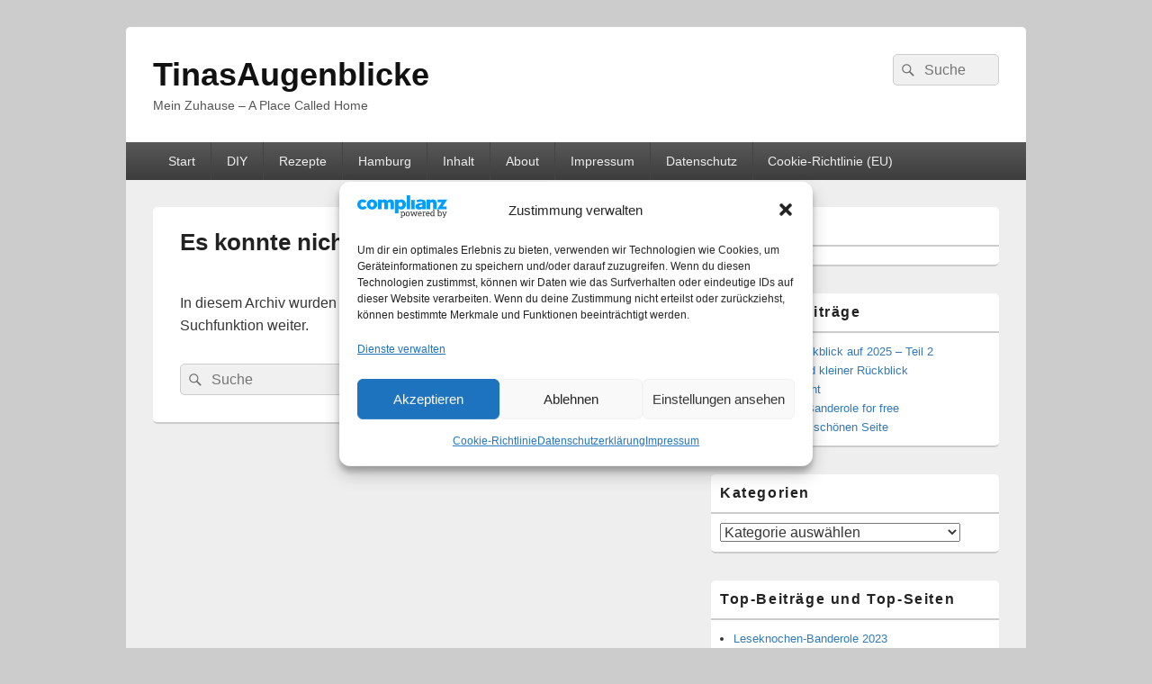

--- FILE ---
content_type: text/html; charset=UTF-8
request_url: https://tinabhh.de/tag/iphone/
body_size: 94966
content:
<!DOCTYPE html>

<html lang="de">

<head>
    <meta charset="UTF-8" />
    <meta name="viewport" content="width=device-width, initial-scale=1">
    <link rel="profile" href="http://gmpg.org/xfn/11" />
    <link rel="pingback" href="https://tinabhh.de/xmlrpc.php" />
    <meta name='robots' content='index, follow, max-image-preview:large, max-snippet:-1, max-video-preview:-1' />
<!-- Jetpack Site Verification Tags -->
<meta name="google-site-verification" content="R9bnmtQzHWuqdmtnwmggXNkHMDoAV8T_B06YZ_bJ61g" />

	<!-- This site is optimized with the Yoast SEO plugin v26.7 - https://yoast.com/wordpress/plugins/seo/ -->
	<title>iPhone Archive - TinasAugenblicke</title>
	<link rel="canonical" href="https://tinabhh.de/tag/iphone/" />
	<meta property="og:locale" content="de_DE" />
	<meta property="og:type" content="article" />
	<meta property="og:title" content="iPhone Archive - TinasAugenblicke" />
	<meta property="og:url" content="https://tinabhh.de/tag/iphone/" />
	<meta property="og:site_name" content="TinasAugenblicke" />
	<meta name="twitter:card" content="summary_large_image" />
	<script type="application/ld+json" class="yoast-schema-graph">{"@context":"https://schema.org","@graph":[{"@type":"CollectionPage","@id":"https://tinabhh.de/tag/iphone/","url":"https://tinabhh.de/tag/iphone/","name":"iPhone Archive - TinasAugenblicke","isPartOf":{"@id":"https://tinabhh.de/#website"},"breadcrumb":{"@id":"https://tinabhh.de/tag/iphone/#breadcrumb"},"inLanguage":"de"},{"@type":"BreadcrumbList","@id":"https://tinabhh.de/tag/iphone/#breadcrumb","itemListElement":[{"@type":"ListItem","position":1,"name":"Startseite","item":"https://tinabhh.de/"},{"@type":"ListItem","position":2,"name":"iPhone"}]},{"@type":"WebSite","@id":"https://tinabhh.de/#website","url":"https://tinabhh.de/","name":"TinasAugenblicke","description":"Mein Zuhause - A Place Called Home","publisher":{"@id":"https://tinabhh.de/#/schema/person/b4dc844d2ddda61a37d50b9faf693a62"},"potentialAction":[{"@type":"SearchAction","target":{"@type":"EntryPoint","urlTemplate":"https://tinabhh.de/?s={search_term_string}"},"query-input":{"@type":"PropertyValueSpecification","valueRequired":true,"valueName":"search_term_string"}}],"inLanguage":"de"},{"@type":["Person","Organization"],"@id":"https://tinabhh.de/#/schema/person/b4dc844d2ddda61a37d50b9faf693a62","name":"Martina","image":{"@type":"ImageObject","inLanguage":"de","@id":"https://tinabhh.de/#/schema/person/image/","url":"https://secure.gravatar.com/avatar/a1d30f4622639b38fff77fda252810813de25fa45a35a9f68fcc7649036d63a1?s=96&d=mm&r=g","contentUrl":"https://secure.gravatar.com/avatar/a1d30f4622639b38fff77fda252810813de25fa45a35a9f68fcc7649036d63a1?s=96&d=mm&r=g","caption":"Martina"},"logo":{"@id":"https://tinabhh.de/#/schema/person/image/"},"sameAs":["https://tinabhh.de"]}]}</script>
	<!-- / Yoast SEO plugin. -->


<link rel='dns-prefetch' href='//translate.google.com' />
<link rel='dns-prefetch' href='//stats.wp.com' />
<link rel='dns-prefetch' href='//widgets.wp.com' />
<link rel='dns-prefetch' href='//s0.wp.com' />
<link rel='dns-prefetch' href='//0.gravatar.com' />
<link rel='dns-prefetch' href='//1.gravatar.com' />
<link rel='dns-prefetch' href='//2.gravatar.com' />
<link rel='preconnect' href='//c0.wp.com' />
<link rel='preconnect' href='//i0.wp.com' />
<link rel="alternate" type="application/rss+xml" title="TinasAugenblicke &raquo; Feed" href="https://tinabhh.de/feed/" />
<link rel="alternate" type="application/rss+xml" title="TinasAugenblicke &raquo; Kommentar-Feed" href="https://tinabhh.de/comments/feed/" />
<link rel="alternate" type="application/rss+xml" title="TinasAugenblicke &raquo; iPhone Schlagwort-Feed" href="https://tinabhh.de/tag/iphone/feed/" />
<style id='wp-img-auto-sizes-contain-inline-css' type='text/css'>
img:is([sizes=auto i],[sizes^="auto," i]){contain-intrinsic-size:3000px 1500px}
/*# sourceURL=wp-img-auto-sizes-contain-inline-css */
</style>
<style id='wp-emoji-styles-inline-css' type='text/css'>

	img.wp-smiley, img.emoji {
		display: inline !important;
		border: none !important;
		box-shadow: none !important;
		height: 1em !important;
		width: 1em !important;
		margin: 0 0.07em !important;
		vertical-align: -0.1em !important;
		background: none !important;
		padding: 0 !important;
	}
/*# sourceURL=wp-emoji-styles-inline-css */
</style>
<style id='classic-theme-styles-inline-css' type='text/css'>
/*! This file is auto-generated */
.wp-block-button__link{color:#fff;background-color:#32373c;border-radius:9999px;box-shadow:none;text-decoration:none;padding:calc(.667em + 2px) calc(1.333em + 2px);font-size:1.125em}.wp-block-file__button{background:#32373c;color:#fff;text-decoration:none}
/*# sourceURL=/wp-includes/css/classic-themes.min.css */
</style>
<link rel='stylesheet' id='google-language-translator-css' href='https://tinabhh.de/wp-content/plugins/google-language-translator/css/style.css?ver=6.0.20' type='text/css' media='' />
<link rel='stylesheet' id='cmplz-general-css' href='https://tinabhh.de/wp-content/plugins/complianz-gdpr/assets/css/cookieblocker.min.css?ver=1766142756' type='text/css' media='all' />
<link rel='stylesheet' id='genericons-css' href='https://c0.wp.com/p/jetpack/15.4/_inc/genericons/genericons/genericons.css' type='text/css' media='all' />
<link rel='stylesheet' id='catchbox-style-css' href='https://tinabhh.de/wp-content/themes/catch-box/style.css?ver=20251213-201828' type='text/css' media='all' />
<link rel='stylesheet' id='catchbox-block-style-css' href='https://tinabhh.de/wp-content/themes/catch-box/css/blocks.css?ver=1.0' type='text/css' media='all' />
<link rel='stylesheet' id='jetpack_likes-css' href='https://c0.wp.com/p/jetpack/15.4/modules/likes/style.css' type='text/css' media='all' />
<link rel='stylesheet' id='jetpack-swiper-library-css' href='https://c0.wp.com/p/jetpack/15.4/_inc/blocks/swiper.css' type='text/css' media='all' />
<link rel='stylesheet' id='jetpack-carousel-css' href='https://c0.wp.com/p/jetpack/15.4/modules/carousel/jetpack-carousel.css' type='text/css' media='all' />
<link rel='stylesheet' id='tiled-gallery-css' href='https://c0.wp.com/p/jetpack/15.4/modules/tiled-gallery/tiled-gallery/tiled-gallery.css' type='text/css' media='all' />
<link rel='stylesheet' id='wpel-style-css' href='https://tinabhh.de/wp-content/plugins/wp-external-links/public/css/wpel.css?ver=2.63' type='text/css' media='all' />
<script type="text/javascript" src="https://c0.wp.com/c/6.9/wp-includes/js/jquery/jquery.min.js" id="jquery-core-js"></script>
<script type="text/javascript" src="https://c0.wp.com/c/6.9/wp-includes/js/jquery/jquery-migrate.min.js" id="jquery-migrate-js"></script>
<script type="text/javascript" id="catchbox-menu-js-extra">
/* <![CDATA[ */
var screenReaderText = {"expand":"Untermen\u00fc \u00f6ffnen","collapse":"Untermen\u00fc schlie\u00dfen"};
//# sourceURL=catchbox-menu-js-extra
/* ]]> */
</script>
<script type="text/javascript" src="https://tinabhh.de/wp-content/themes/catch-box/js/menu.min.js?ver=2.1.1.1" id="catchbox-menu-js"></script>
<link rel="https://api.w.org/" href="https://tinabhh.de/wp-json/" /><link rel="alternate" title="JSON" type="application/json" href="https://tinabhh.de/wp-json/wp/v2/tags/1296" /><link rel="EditURI" type="application/rsd+xml" title="RSD" href="https://tinabhh.de/xmlrpc.php?rsd" />
<meta name="generator" content="WordPress 6.9" />
<style>#google_language_translator a{display:none!important;}div.skiptranslate.goog-te-gadget{display:inline!important;}.goog-te-gadget{color:transparent!important;}.goog-te-gadget{font-size:0px!important;}.goog-branding{display:none;}.goog-tooltip{display: none!important;}.goog-tooltip:hover{display: none!important;}.goog-text-highlight{background-color:transparent!important;border:none!important;box-shadow:none!important;}#google_language_translator select.goog-te-combo{color:#32373c;}#google_language_translator{color:transparent;}body{top:0px!important;}#goog-gt-{display:none!important;}font font{background-color:transparent!important;box-shadow:none!important;position:initial!important;}#glt-translate-trigger{left:50%; margin-left:-63px; right:auto;}#glt-translate-trigger > span{color:#ffffff;}#glt-translate-trigger{background:#727272;}</style>	<style>img#wpstats{display:none}</style>
					<style>.cmplz-hidden {
					display: none !important;
				}</style><style type="text/css">.recentcomments a{display:inline !important;padding:0 !important;margin:0 !important;}</style><link rel="icon" href="https://i0.wp.com/tinabhh.de/wp-content/uploads/2020/01/cropped-Glueckskatze2020.jpg?fit=32%2C32&#038;ssl=1" sizes="32x32" />
<link rel="icon" href="https://i0.wp.com/tinabhh.de/wp-content/uploads/2020/01/cropped-Glueckskatze2020.jpg?fit=192%2C192&#038;ssl=1" sizes="192x192" />
<link rel="apple-touch-icon" href="https://i0.wp.com/tinabhh.de/wp-content/uploads/2020/01/cropped-Glueckskatze2020.jpg?fit=180%2C180&#038;ssl=1" />
<meta name="msapplication-TileImage" content="https://i0.wp.com/tinabhh.de/wp-content/uploads/2020/01/cropped-Glueckskatze2020.jpg?fit=270%2C270&#038;ssl=1" />
<style id='global-styles-inline-css' type='text/css'>
:root{--wp--preset--aspect-ratio--square: 1;--wp--preset--aspect-ratio--4-3: 4/3;--wp--preset--aspect-ratio--3-4: 3/4;--wp--preset--aspect-ratio--3-2: 3/2;--wp--preset--aspect-ratio--2-3: 2/3;--wp--preset--aspect-ratio--16-9: 16/9;--wp--preset--aspect-ratio--9-16: 9/16;--wp--preset--color--black: #000000;--wp--preset--color--cyan-bluish-gray: #abb8c3;--wp--preset--color--white: #ffffff;--wp--preset--color--pale-pink: #f78da7;--wp--preset--color--vivid-red: #cf2e2e;--wp--preset--color--luminous-vivid-orange: #ff6900;--wp--preset--color--luminous-vivid-amber: #fcb900;--wp--preset--color--light-green-cyan: #7bdcb5;--wp--preset--color--vivid-green-cyan: #00d084;--wp--preset--color--pale-cyan-blue: #8ed1fc;--wp--preset--color--vivid-cyan-blue: #0693e3;--wp--preset--color--vivid-purple: #9b51e0;--wp--preset--color--dark-gray: #373737;--wp--preset--color--medium-gray: #cccccc;--wp--preset--color--light-gray: #eeeeee;--wp--preset--color--blue: #1982d1;--wp--preset--gradient--vivid-cyan-blue-to-vivid-purple: linear-gradient(135deg,rgb(6,147,227) 0%,rgb(155,81,224) 100%);--wp--preset--gradient--light-green-cyan-to-vivid-green-cyan: linear-gradient(135deg,rgb(122,220,180) 0%,rgb(0,208,130) 100%);--wp--preset--gradient--luminous-vivid-amber-to-luminous-vivid-orange: linear-gradient(135deg,rgb(252,185,0) 0%,rgb(255,105,0) 100%);--wp--preset--gradient--luminous-vivid-orange-to-vivid-red: linear-gradient(135deg,rgb(255,105,0) 0%,rgb(207,46,46) 100%);--wp--preset--gradient--very-light-gray-to-cyan-bluish-gray: linear-gradient(135deg,rgb(238,238,238) 0%,rgb(169,184,195) 100%);--wp--preset--gradient--cool-to-warm-spectrum: linear-gradient(135deg,rgb(74,234,220) 0%,rgb(151,120,209) 20%,rgb(207,42,186) 40%,rgb(238,44,130) 60%,rgb(251,105,98) 80%,rgb(254,248,76) 100%);--wp--preset--gradient--blush-light-purple: linear-gradient(135deg,rgb(255,206,236) 0%,rgb(152,150,240) 100%);--wp--preset--gradient--blush-bordeaux: linear-gradient(135deg,rgb(254,205,165) 0%,rgb(254,45,45) 50%,rgb(107,0,62) 100%);--wp--preset--gradient--luminous-dusk: linear-gradient(135deg,rgb(255,203,112) 0%,rgb(199,81,192) 50%,rgb(65,88,208) 100%);--wp--preset--gradient--pale-ocean: linear-gradient(135deg,rgb(255,245,203) 0%,rgb(182,227,212) 50%,rgb(51,167,181) 100%);--wp--preset--gradient--electric-grass: linear-gradient(135deg,rgb(202,248,128) 0%,rgb(113,206,126) 100%);--wp--preset--gradient--midnight: linear-gradient(135deg,rgb(2,3,129) 0%,rgb(40,116,252) 100%);--wp--preset--font-size--small: 14px;--wp--preset--font-size--medium: 20px;--wp--preset--font-size--large: 24px;--wp--preset--font-size--x-large: 42px;--wp--preset--font-size--normal: 16px;--wp--preset--font-size--huge: 26px;--wp--preset--spacing--20: 0.44rem;--wp--preset--spacing--30: 0.67rem;--wp--preset--spacing--40: 1rem;--wp--preset--spacing--50: 1.5rem;--wp--preset--spacing--60: 2.25rem;--wp--preset--spacing--70: 3.38rem;--wp--preset--spacing--80: 5.06rem;--wp--preset--shadow--natural: 6px 6px 9px rgba(0, 0, 0, 0.2);--wp--preset--shadow--deep: 12px 12px 50px rgba(0, 0, 0, 0.4);--wp--preset--shadow--sharp: 6px 6px 0px rgba(0, 0, 0, 0.2);--wp--preset--shadow--outlined: 6px 6px 0px -3px rgb(255, 255, 255), 6px 6px rgb(0, 0, 0);--wp--preset--shadow--crisp: 6px 6px 0px rgb(0, 0, 0);}:where(.is-layout-flex){gap: 0.5em;}:where(.is-layout-grid){gap: 0.5em;}body .is-layout-flex{display: flex;}.is-layout-flex{flex-wrap: wrap;align-items: center;}.is-layout-flex > :is(*, div){margin: 0;}body .is-layout-grid{display: grid;}.is-layout-grid > :is(*, div){margin: 0;}:where(.wp-block-columns.is-layout-flex){gap: 2em;}:where(.wp-block-columns.is-layout-grid){gap: 2em;}:where(.wp-block-post-template.is-layout-flex){gap: 1.25em;}:where(.wp-block-post-template.is-layout-grid){gap: 1.25em;}.has-black-color{color: var(--wp--preset--color--black) !important;}.has-cyan-bluish-gray-color{color: var(--wp--preset--color--cyan-bluish-gray) !important;}.has-white-color{color: var(--wp--preset--color--white) !important;}.has-pale-pink-color{color: var(--wp--preset--color--pale-pink) !important;}.has-vivid-red-color{color: var(--wp--preset--color--vivid-red) !important;}.has-luminous-vivid-orange-color{color: var(--wp--preset--color--luminous-vivid-orange) !important;}.has-luminous-vivid-amber-color{color: var(--wp--preset--color--luminous-vivid-amber) !important;}.has-light-green-cyan-color{color: var(--wp--preset--color--light-green-cyan) !important;}.has-vivid-green-cyan-color{color: var(--wp--preset--color--vivid-green-cyan) !important;}.has-pale-cyan-blue-color{color: var(--wp--preset--color--pale-cyan-blue) !important;}.has-vivid-cyan-blue-color{color: var(--wp--preset--color--vivid-cyan-blue) !important;}.has-vivid-purple-color{color: var(--wp--preset--color--vivid-purple) !important;}.has-black-background-color{background-color: var(--wp--preset--color--black) !important;}.has-cyan-bluish-gray-background-color{background-color: var(--wp--preset--color--cyan-bluish-gray) !important;}.has-white-background-color{background-color: var(--wp--preset--color--white) !important;}.has-pale-pink-background-color{background-color: var(--wp--preset--color--pale-pink) !important;}.has-vivid-red-background-color{background-color: var(--wp--preset--color--vivid-red) !important;}.has-luminous-vivid-orange-background-color{background-color: var(--wp--preset--color--luminous-vivid-orange) !important;}.has-luminous-vivid-amber-background-color{background-color: var(--wp--preset--color--luminous-vivid-amber) !important;}.has-light-green-cyan-background-color{background-color: var(--wp--preset--color--light-green-cyan) !important;}.has-vivid-green-cyan-background-color{background-color: var(--wp--preset--color--vivid-green-cyan) !important;}.has-pale-cyan-blue-background-color{background-color: var(--wp--preset--color--pale-cyan-blue) !important;}.has-vivid-cyan-blue-background-color{background-color: var(--wp--preset--color--vivid-cyan-blue) !important;}.has-vivid-purple-background-color{background-color: var(--wp--preset--color--vivid-purple) !important;}.has-black-border-color{border-color: var(--wp--preset--color--black) !important;}.has-cyan-bluish-gray-border-color{border-color: var(--wp--preset--color--cyan-bluish-gray) !important;}.has-white-border-color{border-color: var(--wp--preset--color--white) !important;}.has-pale-pink-border-color{border-color: var(--wp--preset--color--pale-pink) !important;}.has-vivid-red-border-color{border-color: var(--wp--preset--color--vivid-red) !important;}.has-luminous-vivid-orange-border-color{border-color: var(--wp--preset--color--luminous-vivid-orange) !important;}.has-luminous-vivid-amber-border-color{border-color: var(--wp--preset--color--luminous-vivid-amber) !important;}.has-light-green-cyan-border-color{border-color: var(--wp--preset--color--light-green-cyan) !important;}.has-vivid-green-cyan-border-color{border-color: var(--wp--preset--color--vivid-green-cyan) !important;}.has-pale-cyan-blue-border-color{border-color: var(--wp--preset--color--pale-cyan-blue) !important;}.has-vivid-cyan-blue-border-color{border-color: var(--wp--preset--color--vivid-cyan-blue) !important;}.has-vivid-purple-border-color{border-color: var(--wp--preset--color--vivid-purple) !important;}.has-vivid-cyan-blue-to-vivid-purple-gradient-background{background: var(--wp--preset--gradient--vivid-cyan-blue-to-vivid-purple) !important;}.has-light-green-cyan-to-vivid-green-cyan-gradient-background{background: var(--wp--preset--gradient--light-green-cyan-to-vivid-green-cyan) !important;}.has-luminous-vivid-amber-to-luminous-vivid-orange-gradient-background{background: var(--wp--preset--gradient--luminous-vivid-amber-to-luminous-vivid-orange) !important;}.has-luminous-vivid-orange-to-vivid-red-gradient-background{background: var(--wp--preset--gradient--luminous-vivid-orange-to-vivid-red) !important;}.has-very-light-gray-to-cyan-bluish-gray-gradient-background{background: var(--wp--preset--gradient--very-light-gray-to-cyan-bluish-gray) !important;}.has-cool-to-warm-spectrum-gradient-background{background: var(--wp--preset--gradient--cool-to-warm-spectrum) !important;}.has-blush-light-purple-gradient-background{background: var(--wp--preset--gradient--blush-light-purple) !important;}.has-blush-bordeaux-gradient-background{background: var(--wp--preset--gradient--blush-bordeaux) !important;}.has-luminous-dusk-gradient-background{background: var(--wp--preset--gradient--luminous-dusk) !important;}.has-pale-ocean-gradient-background{background: var(--wp--preset--gradient--pale-ocean) !important;}.has-electric-grass-gradient-background{background: var(--wp--preset--gradient--electric-grass) !important;}.has-midnight-gradient-background{background: var(--wp--preset--gradient--midnight) !important;}.has-small-font-size{font-size: var(--wp--preset--font-size--small) !important;}.has-medium-font-size{font-size: var(--wp--preset--font-size--medium) !important;}.has-large-font-size{font-size: var(--wp--preset--font-size--large) !important;}.has-x-large-font-size{font-size: var(--wp--preset--font-size--x-large) !important;}
/*# sourceURL=global-styles-inline-css */
</style>
<link rel='stylesheet' id='jetpack-top-posts-widget-css' href='https://c0.wp.com/p/jetpack/15.4/modules/widgets/top-posts/style.css' type='text/css' media='all' />
</head>

<body data-cmplz=2 class="archive tag tag-iphone tag-1296 wp-embed-responsive wp-theme-catch-box right-sidebar one-menu header-image-top">

    
    
    <div id="page" class="hfeed site">

        <a href="#main" class="skip-link screen-reader-text">Zum Inhalt springen</a>
        <header id="branding" role="banner">

            
            <div id="header-content" class="clearfix">

                <div class="logo-wrap clearfix">	<div id="hgroup" class="site-details">
					<p id="site-title"><a href="https://tinabhh.de/" rel="home" data-wpel-link="internal">TinasAugenblicke</a></p>
					<p id="site-description">Mein Zuhause &#8211; A Place Called Home</p>
			
   	</div><!-- #hgroup -->
</div><!-- .logo-wrap -->	<form role="search" method="get" class="searchform" action="https://tinabhh.de/">
		<label>
			<span class="screen-reader-text">Suche nach:</span>
			<input type="search" class="search-field" placeholder="Suche" value="" name="s" title="Suche nach:" />
		</label>
		<button type="submit" class="search-submit"><span class="screen-reader-text">Suchen</span></button>
	</form>

            </div><!-- #header-content -->

                <div class="menu-access-wrap mobile-header-menu clearfix">
        <div id="mobile-header-left-menu" class="mobile-menu-anchor primary-menu">
            <a href="#mobile-header-left-nav" id="menu-toggle-primary" class="genericon genericon-menu">
                <span class="mobile-menu-text">Menü</span>
            </a>
        </div><!-- #mobile-header-left-menu -->
            
        
        <div id="site-header-menu-primary" class="site-header-menu">
            <nav id="access" class="main-navigation menu-focus" role="navigation" aria-label="Primäres Menü">
            
                <h3 class="screen-reader-text">Primäres Menü</h3>
                <div class="menu-header-container"><ul class="menu"><li id="menu-item-6763" class="menu-item menu-item-type-custom menu-item-object-custom menu-item-home menu-item-6763"><a href="http://tinabhh.de" data-wpel-link="internal">Start</a></li>
<li id="menu-item-6770" class="menu-item menu-item-type-post_type menu-item-object-post menu-item-6770"><a href="https://tinabhh.de/2016/01/diy-projekte-uebersicht/" data-wpel-link="internal">DIY</a></li>
<li id="menu-item-6754" class="menu-item menu-item-type-post_type menu-item-object-post menu-item-6754"><a href="https://tinabhh.de/2016/01/rezepte-2/" title="https://tinabhh.de/2016/01/rezepte-2/" data-wpel-link="internal">Rezepte</a></li>
<li id="menu-item-6766" class="menu-item menu-item-type-taxonomy menu-item-object-category menu-item-6766"><a href="https://tinabhh.de/category/hamburg/" data-wpel-link="internal">Hamburg</a></li>
<li id="menu-item-6761" class="menu-item menu-item-type-post_type menu-item-object-page menu-item-6761"><a href="https://tinabhh.de/inhaltsverzeichnis/" data-wpel-link="internal">Inhalt</a></li>
<li id="menu-item-6756" class="menu-item menu-item-type-post_type menu-item-object-page menu-item-6756"><a href="https://tinabhh.de/about/" data-wpel-link="internal">About</a></li>
<li id="menu-item-6757" class="menu-item menu-item-type-post_type menu-item-object-page menu-item-6757"><a href="https://tinabhh.de/impressum/" data-wpel-link="internal">Impressum</a></li>
<li id="menu-item-9399" class="menu-item menu-item-type-post_type menu-item-object-page menu-item-privacy-policy menu-item-has-children menu-item-9399"><a rel="privacy-policy" href="https://tinabhh.de/datenschutzerklaerung/" data-wpel-link="internal">Datenschutz</a>
<ul class="sub-menu">
	<li id="menu-item-11112" class="menu-item menu-item-type-post_type menu-item-object-page menu-item-privacy-policy menu-item-11112"><a rel="privacy-policy" href="https://tinabhh.de/datenschutzerklaerung/" data-wpel-link="internal">Datenschutzerklärung</a></li>
	<li id="menu-item-11107" class="menu-item menu-item-type-custom menu-item-object-custom menu-item-11107"><a href="#consent-revoke">Einwilligungen widerrufen</a></li>
	<li id="menu-item-11106" class="menu-item menu-item-type-custom menu-item-object-custom menu-item-11106"><a href="#consent-history">Historie der Privatsphäre-Einstellungen</a></li>
	<li id="menu-item-11105" class="menu-item menu-item-type-custom menu-item-object-custom menu-item-11105"><a href="#consent-change">Privatsphäre-Einstellungen ändern</a></li>
</ul>
</li>
<li id="menu-item-12240" class="menu-item menu-item-type-post_type menu-item-object-page menu-item-12240"><a href="https://tinabhh.de/cookie-richtlinie-eu/" data-wpel-link="internal">Cookie-Richtlinie (EU)</a></li>
</ul></div>            </nav><!-- #access -->
        </div><!-- .site-header-menu -->

            </div><!-- .menu-access-wrap -->
    
        </header><!-- #branding -->

        
        
        <div id="main" class="clearfix">

            
            <div id="primary" class="content-area">

                
                <div id="content" role="main">
                    
			
				<article id="post-0" class="post no-results not-found">
					<header class="entry-header">
						<h1 class="entry-title">Es konnte nichts gefunden werden.</h1>
					</header><!-- .entry-header -->

					<div class="entry-content">
						<p>In diesem Archiv wurden keine Ergebnisse gefunden, vielleicht hilft die Suchfunktion weiter.</p>
							<form role="search" method="get" class="searchform" action="https://tinabhh.de/">
		<label>
			<span class="screen-reader-text">Suche nach:</span>
			<input type="search" class="search-field" placeholder="Suche" value="" name="s" title="Suche nach:" />
		</label>
		<button type="submit" class="search-submit"><span class="screen-reader-text">Suchen</span></button>
	</form>
					</div><!-- .entry-content -->
				</article><!-- #post-0 -->

			
		</div><!-- #content -->
        
		            
	</div><!-- #primary -->
    
	    


		<aside id="secondary" class="sidebar widget-area" role="complementary">
			<h2 class="screen-reader-text">Primärer Seitenleisten-Widgetbereich</h2>
			<section id="glt_widget-7" class="widget widget_glt_widget"><h2 class="widget-title">Translate:</h2><div id="google_language_translator" class="default-language-de"></div></section>
		<section id="recent-posts-6" class="widget widget_recent_entries">
		<h2 class="widget-title">Neueste Beiträge</h2>
		<ul>
											<li>
					<a href="https://tinabhh.de/2026/01/kleiner-rueckblick-2/" data-wpel-link="internal">Ein kleiner Rückblick auf 2025 &#8211; Teil 2</a>
									</li>
											<li>
					<a href="https://tinabhh.de/2026/01/neues-jahr-und-kleiner-rueckblick/" data-wpel-link="internal">Neues Jahr und kleiner Rückblick</a>
									</li>
											<li>
					<a href="https://tinabhh.de/2025/12/knecht-ruprecht/" data-wpel-link="internal">Knecht Ruprecht</a>
									</li>
											<li>
					<a href="https://tinabhh.de/2025/11/leseknochen-banderole/" data-wpel-link="internal">Leseknochen-Banderole for free</a>
									</li>
											<li>
					<a href="https://tinabhh.de/2025/10/herbst-von-der-schoenen-seite/" data-wpel-link="internal">Herbst von der schönen Seite</a>
									</li>
					</ul>

		</section><section id="categories-3" class="widget widget_categories"><h2 class="widget-title">Kategorien</h2><form action="https://tinabhh.de" method="get"><label class="screen-reader-text" for="cat">Kategorien</label><select  name='cat' id='cat' class='postform'>
	<option value='-1'>Kategorie auswählen</option>
	<option class="level-0" value="32">Allgemeines&nbsp;&nbsp;(104)</option>
	<option class="level-0" value="981">Blogparade&nbsp;&nbsp;(14)</option>
	<option class="level-0" value="595">Blüten&nbsp;&nbsp;(7)</option>
	<option class="level-0" value="980">Challenge&nbsp;&nbsp;(14)</option>
	<option class="level-0" value="69">DIY&nbsp;&nbsp;(80)</option>
	<option class="level-0" value="128">Es war einmal&nbsp;&nbsp;(21)</option>
	<option class="level-0" value="119">Familie&nbsp;&nbsp;(1)</option>
	<option class="level-0" value="503">Fotos&nbsp;&nbsp;(21)</option>
	<option class="level-0" value="596">Galerie&nbsp;&nbsp;(6)</option>
	<option class="level-0" value="33">Garten&nbsp;&nbsp;(26)</option>
	<option class="level-0" value="1522">Gedanken&nbsp;&nbsp;(3)</option>
	<option class="level-0" value="932">Gefunden im Netz&nbsp;&nbsp;(8)</option>
	<option class="level-0" value="76">Hamburg&nbsp;&nbsp;(42)</option>
	<option class="level-0" value="121">Humor und was ich dafür halte&nbsp;&nbsp;(1)</option>
	<option class="level-0" value="58">Katzen&nbsp;&nbsp;(14)</option>
	<option class="level-0" value="1237">Kunst oder was?&nbsp;&nbsp;(2)</option>
	<option class="level-0" value="43">Leben&nbsp;&nbsp;(64)</option>
	<option class="level-0" value="1692">Nähen&nbsp;&nbsp;(11)</option>
	<option class="level-0" value="453">Produkte&nbsp;&nbsp;(3)</option>
	<option class="level-0" value="527">Reblogged&nbsp;&nbsp;(5)</option>
	<option class="level-0" value="56">Rezepte&nbsp;&nbsp;(66)</option>
	<option class="level-0" value="1293">Technik&nbsp;&nbsp;(11)</option>
	<option class="level-0" value="2">Tests&nbsp;&nbsp;(1)</option>
	<option class="level-0" value="305">Zitate &#8211; Weisheiten &#8211; Gedichte&nbsp;&nbsp;(5)</option>
</select>
</form><script type="text/javascript">
/* <![CDATA[ */

( ( dropdownId ) => {
	const dropdown = document.getElementById( dropdownId );
	function onSelectChange() {
		setTimeout( () => {
			if ( 'escape' === dropdown.dataset.lastkey ) {
				return;
			}
			if ( dropdown.value && parseInt( dropdown.value ) > 0 && dropdown instanceof HTMLSelectElement ) {
				dropdown.parentElement.submit();
			}
		}, 250 );
	}
	function onKeyUp( event ) {
		if ( 'Escape' === event.key ) {
			dropdown.dataset.lastkey = 'escape';
		} else {
			delete dropdown.dataset.lastkey;
		}
	}
	function onClick() {
		delete dropdown.dataset.lastkey;
	}
	dropdown.addEventListener( 'keyup', onKeyUp );
	dropdown.addEventListener( 'click', onClick );
	dropdown.addEventListener( 'change', onSelectChange );
})( "cat" );

//# sourceURL=WP_Widget_Categories%3A%3Awidget
/* ]]> */
</script>
</section><section id="top-posts-9" class="widget widget_top-posts"><h2 class="widget-title">Top-Beiträge und Top-Seiten</h2><ul><li><a href="https://tinabhh.de/2018/09/leseknochen-banderole-neu/" class="bump-view" data-bump-view="tp" data-wpel-link="internal">Leseknochen-Banderole 2023</a></li><li><a href="https://tinabhh.de/2015/01/diy-kuscheldecke-2/" class="bump-view" data-bump-view="tp" data-wpel-link="internal">DIY - Projekt Kuscheldecke ist beendet</a></li><li><a href="https://tinabhh.de/2015/02/leseknochen/" class="bump-view" data-bump-view="tp" data-wpel-link="internal">Leseknochen</a></li><li><a href="https://tinabhh.de/2022/09/leseknochen-bezug/" class="bump-view" data-bump-view="tp" data-wpel-link="internal">DIY - Leseknochen-Bezug</a></li><li><a href="https://tinabhh.de/2021/10/naehmaschine-langsamer/" class="bump-view" data-bump-view="tp" data-wpel-link="internal">Nähmaschine endlich langsamer - es geht</a></li></ul></section><section id="recent-comments-3" class="widget widget_recent_comments"><h2 class="widget-title">Neueste Kommentare</h2><ul id="recentcomments"><li class="recentcomments"><span class="comment-author-link"><a href="https://tinabhh.de" class="url" rel="ugc" data-wpel-link="internal">Martina</a></span> bei <a href="https://tinabhh.de/2026/01/neues-jahr-und-kleiner-rueckblick/#comment-2638" data-wpel-link="internal">Neues Jahr und kleiner Rückblick</a></li><li class="recentcomments"><span class="comment-author-link"><a href="https://bunte-kuechenabenteuer.de" class="url wpel-icon-left" rel="ugc external nofollow noopener noreferrer" data-wpel-link="external" target="_blank"><span class="wpel-icon wpel-image wpel-icon-6"></span>Martha</a></span> bei <a href="https://tinabhh.de/2026/01/neues-jahr-und-kleiner-rueckblick/#comment-2637" data-wpel-link="internal">Neues Jahr und kleiner Rückblick</a></li><li class="recentcomments"><span class="comment-author-link"><a href="https://tinabhh.de" class="url" rel="ugc" data-wpel-link="internal">Martina</a></span> bei <a href="https://tinabhh.de/2025/11/leseknochen-banderole/#comment-2636" data-wpel-link="internal">Leseknochen-Banderole for free</a></li></ul></section><section id="tag_cloud-8" class="widget widget_tag_cloud"><h2 class="widget-title">Themen</h2><div class="tagcloud"><a href="https://tinabhh.de/tag/1000-fragen/" class="tag-cloud-link tag-link-1453 tag-link-position-1" style="font-size: 9.5909090909091pt;" aria-label="1000 Fragen (9 Einträge)" data-wpel-link="internal">1000 Fragen<span class="tag-link-count"> (9)</span></a>
<a href="https://tinabhh.de/tag/1000-fragen-an-dich-selbst/" class="tag-cloud-link tag-link-1429 tag-link-position-2" style="font-size: 9.5909090909091pt;" aria-label="1000 Fragen an dich selbst (9 Einträge)" data-wpel-link="internal">1000 Fragen an dich selbst<span class="tag-link-count"> (9)</span></a>
<a href="https://tinabhh.de/tag/1000-fragen-an-mich-selbst/" class="tag-cloud-link tag-link-1430 tag-link-position-3" style="font-size: 9.5909090909091pt;" aria-label="1000 Fragen an mich selbst (9 Einträge)" data-wpel-link="internal">1000 Fragen an mich selbst<span class="tag-link-count"> (9)</span></a>
<a href="https://tinabhh.de/tag/backen/" class="tag-cloud-link tag-link-96 tag-link-position-4" style="font-size: 18.659090909091pt;" aria-label="backen (36 Einträge)" data-wpel-link="internal">backen<span class="tag-link-count"> (36)</span></a>
<a href="https://tinabhh.de/tag/blick-in-den-garten/" class="tag-cloud-link tag-link-749 tag-link-position-5" style="font-size: 10.227272727273pt;" aria-label="Blick in den Garten (10 Einträge)" data-wpel-link="internal">Blick in den Garten<span class="tag-link-count"> (10)</span></a>
<a href="https://tinabhh.de/tag/bloggen/" class="tag-cloud-link tag-link-349 tag-link-position-6" style="font-size: 10.227272727273pt;" aria-label="Bloggen (10 Einträge)" data-wpel-link="internal">Bloggen<span class="tag-link-count"> (10)</span></a>
<a href="https://tinabhh.de/tag/blogparade/" class="tag-cloud-link tag-link-863 tag-link-position-7" style="font-size: 10.227272727273pt;" aria-label="Blogparade (10 Einträge)" data-wpel-link="internal">Blogparade<span class="tag-link-count"> (10)</span></a>
<a href="https://tinabhh.de/tag/bluten/" class="tag-cloud-link tag-link-169 tag-link-position-8" style="font-size: 8.7954545454545pt;" aria-label="Blüten (8 Einträge)" data-wpel-link="internal">Blüten<span class="tag-link-count"> (8)</span></a>
<a href="https://tinabhh.de/tag/casio-exilim-z1200/" class="tag-cloud-link tag-link-378 tag-link-position-9" style="font-size: 18.022727272727pt;" aria-label="Casio Exilim Z1200 (33 Einträge)" data-wpel-link="internal">Casio Exilim Z1200<span class="tag-link-count"> (33)</span></a>
<a href="https://tinabhh.de/tag/challenge/" class="tag-cloud-link tag-link-982 tag-link-position-10" style="font-size: 9.5909090909091pt;" aria-label="Challenge (9 Einträge)" data-wpel-link="internal">Challenge<span class="tag-link-count"> (9)</span></a>
<a href="https://tinabhh.de/tag/crochet/" class="tag-cloud-link tag-link-354 tag-link-position-11" style="font-size: 9.5909090909091pt;" aria-label="crochet (9 Einträge)" data-wpel-link="internal">crochet<span class="tag-link-count"> (9)</span></a>
<a href="https://tinabhh.de/tag/die-vier-jahreszeiten/" class="tag-cloud-link tag-link-1728 tag-link-position-12" style="font-size: 11.977272727273pt;" aria-label="Die vier Jahreszeiten (13 Einträge)" data-wpel-link="internal">Die vier Jahreszeiten<span class="tag-link-count"> (13)</span></a>
<a href="https://tinabhh.de/tag/diy/" class="tag-cloud-link tag-link-779 tag-link-position-13" style="font-size: 22pt;" aria-label="DIY (59 Einträge)" data-wpel-link="internal">DIY<span class="tag-link-count"> (59)</span></a>
<a href="https://tinabhh.de/tag/do-it-yourself/" class="tag-cloud-link tag-link-70 tag-link-position-14" style="font-size: 21.045454545455pt;" aria-label="Do it yourself (52 Einträge)" data-wpel-link="internal">Do it yourself<span class="tag-link-count"> (52)</span></a>
<a href="https://tinabhh.de/tag/erinnerungen/" class="tag-cloud-link tag-link-127 tag-link-position-15" style="font-size: 10.227272727273pt;" aria-label="Erinnerungen (10 Einträge)" data-wpel-link="internal">Erinnerungen<span class="tag-link-count"> (10)</span></a>
<a href="https://tinabhh.de/tag/es-war-einmal/" class="tag-cloud-link tag-link-781 tag-link-position-16" style="font-size: 10.863636363636pt;" aria-label="Es war einmal (11 Einträge)" data-wpel-link="internal">Es war einmal<span class="tag-link-count"> (11)</span></a>
<a href="https://tinabhh.de/tag/foto/" class="tag-cloud-link tag-link-36 tag-link-position-17" style="font-size: 11.977272727273pt;" aria-label="Foto (13 Einträge)" data-wpel-link="internal">Foto<span class="tag-link-count"> (13)</span></a>
<a href="https://tinabhh.de/tag/fotoprojekt-2023/" class="tag-cloud-link tag-link-1727 tag-link-position-18" style="font-size: 11.977272727273pt;" aria-label="Fotoprojekt 2023 (13 Einträge)" data-wpel-link="internal">Fotoprojekt 2023<span class="tag-link-count"> (13)</span></a>
<a href="https://tinabhh.de/tag/fragen-stellen/" class="tag-cloud-link tag-link-1454 tag-link-position-19" style="font-size: 9.5909090909091pt;" aria-label="Fragen stellen (9 Einträge)" data-wpel-link="internal">Fragen stellen<span class="tag-link-count"> (9)</span></a>
<a href="https://tinabhh.de/tag/fragen-und-antworten/" class="tag-cloud-link tag-link-865 tag-link-position-20" style="font-size: 9.5909090909091pt;" aria-label="Fragen und Antworten (9 Einträge)" data-wpel-link="internal">Fragen und Antworten<span class="tag-link-count"> (9)</span></a>
<a href="https://tinabhh.de/tag/fragen-ueber-fragen/" class="tag-cloud-link tag-link-1455 tag-link-position-21" style="font-size: 9.5909090909091pt;" aria-label="Fragen über Fragen (9 Einträge)" data-wpel-link="internal">Fragen über Fragen<span class="tag-link-count"> (9)</span></a>
<a href="https://tinabhh.de/tag/garten/" class="tag-cloud-link tag-link-776 tag-link-position-22" style="font-size: 13.727272727273pt;" aria-label="Garten (17 Einträge)" data-wpel-link="internal">Garten<span class="tag-link-count"> (17)</span></a>
<a href="https://tinabhh.de/tag/gluecksmomente/" class="tag-cloud-link tag-link-733 tag-link-position-23" style="font-size: 10.863636363636pt;" aria-label="Glücksmomente (11 Einträge)" data-wpel-link="internal">Glücksmomente<span class="tag-link-count"> (11)</span></a>
<a href="https://tinabhh.de/tag/hamburg/" class="tag-cloud-link tag-link-780 tag-link-position-24" style="font-size: 21.045454545455pt;" aria-label="Hamburg (52 Einträge)" data-wpel-link="internal">Hamburg<span class="tag-link-count"> (52)</span></a>
<a href="https://tinabhh.de/tag/hamburger-garten/" class="tag-cloud-link tag-link-1644 tag-link-position-25" style="font-size: 8.7954545454545pt;" aria-label="Hamburger Garten (8 Einträge)" data-wpel-link="internal">Hamburger Garten<span class="tag-link-count"> (8)</span></a>
<a href="https://tinabhh.de/tag/hamburg-oldenfelde/" class="tag-cloud-link tag-link-1390 tag-link-position-26" style="font-size: 10.863636363636pt;" aria-label="Hamburg Oldenfelde (11 Einträge)" data-wpel-link="internal">Hamburg Oldenfelde<span class="tag-link-count"> (11)</span></a>
<a href="https://tinabhh.de/tag/happy-moments/" class="tag-cloud-link tag-link-711 tag-link-position-27" style="font-size: 11.340909090909pt;" aria-label="Happy moments (12 Einträge)" data-wpel-link="internal">Happy moments<span class="tag-link-count"> (12)</span></a>
<a href="https://tinabhh.de/tag/hakeln/" class="tag-cloud-link tag-link-71 tag-link-position-28" style="font-size: 14.045454545455pt;" aria-label="Häkeln (18 Einträge)" data-wpel-link="internal">Häkeln<span class="tag-link-count"> (18)</span></a>
<a href="https://tinabhh.de/tag/ich-sein/" class="tag-cloud-link tag-link-1456 tag-link-position-29" style="font-size: 9.5909090909091pt;" aria-label="Ich sein (9 Einträge)" data-wpel-link="internal">Ich sein<span class="tag-link-count"> (9)</span></a>
<a href="https://tinabhh.de/tag/ich-selbst-sein/" class="tag-cloud-link tag-link-1457 tag-link-position-30" style="font-size: 9.5909090909091pt;" aria-label="Ich selbst sein (9 Einträge)" data-wpel-link="internal">Ich selbst sein<span class="tag-link-count"> (9)</span></a>
<a href="https://tinabhh.de/tag/kennenlernen/" class="tag-cloud-link tag-link-1458 tag-link-position-31" style="font-size: 9.5909090909091pt;" aria-label="Kennenlernen (9 Einträge)" data-wpel-link="internal">Kennenlernen<span class="tag-link-count"> (9)</span></a>
<a href="https://tinabhh.de/tag/leben/" class="tag-cloud-link tag-link-777 tag-link-position-32" style="font-size: 11.977272727273pt;" aria-label="Leben (13 Einträge)" data-wpel-link="internal">Leben<span class="tag-link-count"> (13)</span></a>
<a href="https://tinabhh.de/tag/leseknochen/" class="tag-cloud-link tag-link-547 tag-link-position-33" style="font-size: 11.340909090909pt;" aria-label="Leseknochen (12 Einträge)" data-wpel-link="internal">Leseknochen<span class="tag-link-count"> (12)</span></a>
<a href="https://tinabhh.de/tag/mein-wilder-garten/" class="tag-cloud-link tag-link-1251 tag-link-position-34" style="font-size: 15pt;" aria-label="mein wilder Garten (21 Einträge)" data-wpel-link="internal">mein wilder Garten<span class="tag-link-count"> (21)</span></a>
<a href="https://tinabhh.de/tag/nachgebacken/" class="tag-cloud-link tag-link-899 tag-link-position-35" style="font-size: 8.7954545454545pt;" aria-label="nachgebacken (8 Einträge)" data-wpel-link="internal">nachgebacken<span class="tag-link-count"> (8)</span></a>
<a href="https://tinabhh.de/tag/naehen/" class="tag-cloud-link tag-link-554 tag-link-position-36" style="font-size: 19.931818181818pt;" aria-label="Nähen (44 Einträge)" data-wpel-link="internal">Nähen<span class="tag-link-count"> (44)</span></a>
<a href="https://tinabhh.de/tag/naehen-macht-gluecklich/" class="tag-cloud-link tag-link-1622 tag-link-position-37" style="font-size: 10.863636363636pt;" aria-label="Nähen macht glücklich (11 Einträge)" data-wpel-link="internal">Nähen macht glücklich<span class="tag-link-count"> (11)</span></a>
<a href="https://tinabhh.de/tag/persoenliches/" class="tag-cloud-link tag-link-1431 tag-link-position-38" style="font-size: 10.227272727273pt;" aria-label="persönliches (10 Einträge)" data-wpel-link="internal">persönliches<span class="tag-link-count"> (10)</span></a>
<a href="https://tinabhh.de/tag/positive-gedanken/" class="tag-cloud-link tag-link-712 tag-link-position-39" style="font-size: 10.863636363636pt;" aria-label="positive Gedanken (11 Einträge)" data-wpel-link="internal">positive Gedanken<span class="tag-link-count"> (11)</span></a>
<a href="https://tinabhh.de/tag/rezept/" class="tag-cloud-link tag-link-97 tag-link-position-40" style="font-size: 15.954545454545pt;" aria-label="Rezept (24 Einträge)" data-wpel-link="internal">Rezept<span class="tag-link-count"> (24)</span></a>
<a href="https://tinabhh.de/tag/selbstfindung/" class="tag-cloud-link tag-link-1459 tag-link-position-41" style="font-size: 9.5909090909091pt;" aria-label="Selbstfindung (9 Einträge)" data-wpel-link="internal">Selbstfindung<span class="tag-link-count"> (9)</span></a>
<a href="https://tinabhh.de/tag/selbstgemacht/" class="tag-cloud-link tag-link-541 tag-link-position-42" style="font-size: 16.909090909091pt;" aria-label="selbstgemacht (28 Einträge)" data-wpel-link="internal">selbstgemacht<span class="tag-link-count"> (28)</span></a>
<a href="https://tinabhh.de/tag/selbstgenaeht/" class="tag-cloud-link tag-link-862 tag-link-position-43" style="font-size: 11.340909090909pt;" aria-label="selbstgenäht (12 Einträge)" data-wpel-link="internal">selbstgenäht<span class="tag-link-count"> (12)</span></a>
<a href="https://tinabhh.de/tag/walnuss/" class="tag-cloud-link tag-link-360 tag-link-position-44" style="font-size: 8pt;" aria-label="Walnuss (7 Einträge)" data-wpel-link="internal">Walnuss<span class="tag-link-count"> (7)</span></a>
<a href="https://tinabhh.de/tag/wochenweise-glueck/" class="tag-cloud-link tag-link-710 tag-link-position-45" style="font-size: 10.227272727273pt;" aria-label="Wochenweise Glück (10 Einträge)" data-wpel-link="internal">Wochenweise Glück<span class="tag-link-count"> (10)</span></a></div>
</section><section id="custom_html-9" class="widget_text widget widget_custom_html"><h2 class="widget-title">Auch hier bin ich unterwegs</h2><div class="textwidget custom-html-widget"><a href="https://www.facebook.com/tinabhh" target="_blank" data-wpel-link="external" rel="external noopener noreferrer" class="wpel-icon-left"><span class="wpel-icon wpel-image wpel-icon-6"></span>Facebook</a><br />  
  <a href="https://www.instagram.com/tinabhh57" target="_blank" data-wpel-link="external" rel="external noopener noreferrer" class="wpel-icon-left"><span class="wpel-icon wpel-image wpel-icon-6"></span>Instagram</a><br />
  <a href="https://www.pinterest.de/tinabhh/" target="_blank" data-wpel-link="external" rel="external noopener noreferrer" class="wpel-icon-left"><span class="wpel-icon wpel-image wpel-icon-6"></span>Pinterest<br />
  </a><a href="https://mastodon.social/@tinabhh" target="_blank" rel="me external noopener noreferrer" data-wpel-link="external" class="wpel-icon-left"><span class="wpel-icon wpel-image wpel-icon-6"></span>Mastodon</a> <br />
  <a href="https://www.threads.net/@tinabhh57" target="_blank" data-wpel-link="external" rel="external noopener noreferrer" class="wpel-icon-left"><span class="wpel-icon wpel-image wpel-icon-6"></span>Threats</a>

</div></section><section id="linkcat-874" class="widget widget_links"><h2 class="widget-title">Blogroll</h2>
	<ul class='xoxo blogroll'>
<li><a href="https://gartenblicke.wordpress.com" rel="me external noopener noreferrer" title=" von 2015 &#8211; 2018" target="_blank" data-wpel-link="external" class="wpel-icon-left"><span class="wpel-icon wpel-image wpel-icon-6"></span>Tinabhh &#8211; Mein Gartenblog</a>
 von 2015 &#8211; 2018</li>
<li><a href="http://tinabhh.wordpress.com/" rel="me external noopener noreferrer" title=" von 2012 &#8211; 2014" target="_blank" data-wpel-link="external" class="wpel-icon-left"><span class="wpel-icon wpel-image wpel-icon-6"></span>Tinabhh &#8211; mein erster Blog</a>
 von 2012 &#8211; 2014</li>
<li><a href="https://blogs50plus.de" title="Sammlung zum Suchen, Finden und Entdecken" target="_blank" data-wpel-link="external" rel="external noopener noreferrer" class="wpel-icon-left"><span class="wpel-icon wpel-image wpel-icon-6"></span>Blogs50plus</a>
Sammlung zum Suchen, Finden und Entdecken</li>
<li><a href="https://bunte-kuechenabenteuer.de" rel="friend external noopener noreferrer" title="Foodblog und Katzen" target="_blank" data-wpel-link="external" class="wpel-icon-left"><span class="wpel-icon wpel-image wpel-icon-6"></span>Bunte Küchenabenteuer</a>
Foodblog und Katzen</li>

	</ul>
</section>
<section id="archives-9" class="widget widget_archive"><h2 class="widget-title">Archiv</h2>		<label class="screen-reader-text" for="archives-dropdown-9">Archiv</label>
		<select id="archives-dropdown-9" name="archive-dropdown">
			
			<option value="">Monat auswählen</option>
				<option value='https://tinabhh.de/2026/01/'> Januar 2026 &nbsp;(2)</option>
	<option value='https://tinabhh.de/2025/12/'> Dezember 2025 &nbsp;(1)</option>
	<option value='https://tinabhh.de/2025/11/'> November 2025 &nbsp;(1)</option>
	<option value='https://tinabhh.de/2025/10/'> Oktober 2025 &nbsp;(1)</option>
	<option value='https://tinabhh.de/2025/08/'> August 2025 &nbsp;(1)</option>
	<option value='https://tinabhh.de/2025/06/'> Juni 2025 &nbsp;(1)</option>
	<option value='https://tinabhh.de/2025/05/'> Mai 2025 &nbsp;(1)</option>
	<option value='https://tinabhh.de/2025/04/'> April 2025 &nbsp;(3)</option>
	<option value='https://tinabhh.de/2025/03/'> März 2025 &nbsp;(3)</option>
	<option value='https://tinabhh.de/2025/02/'> Februar 2025 &nbsp;(1)</option>
	<option value='https://tinabhh.de/2025/01/'> Januar 2025 &nbsp;(3)</option>
	<option value='https://tinabhh.de/2024/12/'> Dezember 2024 &nbsp;(2)</option>
	<option value='https://tinabhh.de/2024/11/'> November 2024 &nbsp;(4)</option>
	<option value='https://tinabhh.de/2024/10/'> Oktober 2024 &nbsp;(5)</option>
	<option value='https://tinabhh.de/2024/08/'> August 2024 &nbsp;(1)</option>
	<option value='https://tinabhh.de/2024/07/'> Juli 2024 &nbsp;(2)</option>
	<option value='https://tinabhh.de/2024/06/'> Juni 2024 &nbsp;(4)</option>
	<option value='https://tinabhh.de/2024/05/'> Mai 2024 &nbsp;(3)</option>
	<option value='https://tinabhh.de/2024/04/'> April 2024 &nbsp;(2)</option>
	<option value='https://tinabhh.de/2024/03/'> März 2024 &nbsp;(2)</option>
	<option value='https://tinabhh.de/2024/02/'> Februar 2024 &nbsp;(1)</option>
	<option value='https://tinabhh.de/2024/01/'> Januar 2024 &nbsp;(1)</option>
	<option value='https://tinabhh.de/2023/12/'> Dezember 2023 &nbsp;(4)</option>
	<option value='https://tinabhh.de/2023/11/'> November 2023 &nbsp;(3)</option>
	<option value='https://tinabhh.de/2023/10/'> Oktober 2023 &nbsp;(4)</option>
	<option value='https://tinabhh.de/2023/09/'> September 2023 &nbsp;(2)</option>
	<option value='https://tinabhh.de/2023/08/'> August 2023 &nbsp;(2)</option>
	<option value='https://tinabhh.de/2023/07/'> Juli 2023 &nbsp;(3)</option>
	<option value='https://tinabhh.de/2023/06/'> Juni 2023 &nbsp;(5)</option>
	<option value='https://tinabhh.de/2023/05/'> Mai 2023 &nbsp;(5)</option>
	<option value='https://tinabhh.de/2023/04/'> April 2023 &nbsp;(1)</option>
	<option value='https://tinabhh.de/2023/03/'> März 2023 &nbsp;(3)</option>
	<option value='https://tinabhh.de/2023/02/'> Februar 2023 &nbsp;(2)</option>
	<option value='https://tinabhh.de/2023/01/'> Januar 2023 &nbsp;(4)</option>
	<option value='https://tinabhh.de/2022/12/'> Dezember 2022 &nbsp;(3)</option>
	<option value='https://tinabhh.de/2022/11/'> November 2022 &nbsp;(1)</option>
	<option value='https://tinabhh.de/2022/10/'> Oktober 2022 &nbsp;(3)</option>
	<option value='https://tinabhh.de/2022/09/'> September 2022 &nbsp;(3)</option>
	<option value='https://tinabhh.de/2022/08/'> August 2022 &nbsp;(3)</option>
	<option value='https://tinabhh.de/2022/07/'> Juli 2022 &nbsp;(1)</option>
	<option value='https://tinabhh.de/2022/04/'> April 2022 &nbsp;(3)</option>
	<option value='https://tinabhh.de/2022/03/'> März 2022 &nbsp;(2)</option>
	<option value='https://tinabhh.de/2022/02/'> Februar 2022 &nbsp;(2)</option>
	<option value='https://tinabhh.de/2022/01/'> Januar 2022 &nbsp;(3)</option>
	<option value='https://tinabhh.de/2021/12/'> Dezember 2021 &nbsp;(1)</option>
	<option value='https://tinabhh.de/2021/11/'> November 2021 &nbsp;(2)</option>
	<option value='https://tinabhh.de/2021/10/'> Oktober 2021 &nbsp;(2)</option>
	<option value='https://tinabhh.de/2021/08/'> August 2021 &nbsp;(4)</option>
	<option value='https://tinabhh.de/2021/07/'> Juli 2021 &nbsp;(4)</option>
	<option value='https://tinabhh.de/2021/06/'> Juni 2021 &nbsp;(2)</option>
	<option value='https://tinabhh.de/2021/05/'> Mai 2021 &nbsp;(2)</option>
	<option value='https://tinabhh.de/2021/04/'> April 2021 &nbsp;(2)</option>
	<option value='https://tinabhh.de/2021/03/'> März 2021 &nbsp;(1)</option>
	<option value='https://tinabhh.de/2021/02/'> Februar 2021 &nbsp;(2)</option>
	<option value='https://tinabhh.de/2021/01/'> Januar 2021 &nbsp;(4)</option>
	<option value='https://tinabhh.de/2020/12/'> Dezember 2020 &nbsp;(6)</option>
	<option value='https://tinabhh.de/2020/11/'> November 2020 &nbsp;(2)</option>
	<option value='https://tinabhh.de/2020/10/'> Oktober 2020 &nbsp;(4)</option>
	<option value='https://tinabhh.de/2020/09/'> September 2020 &nbsp;(1)</option>
	<option value='https://tinabhh.de/2020/08/'> August 2020 &nbsp;(3)</option>
	<option value='https://tinabhh.de/2020/07/'> Juli 2020 &nbsp;(2)</option>
	<option value='https://tinabhh.de/2020/06/'> Juni 2020 &nbsp;(2)</option>
	<option value='https://tinabhh.de/2020/05/'> Mai 2020 &nbsp;(7)</option>
	<option value='https://tinabhh.de/2020/03/'> März 2020 &nbsp;(5)</option>
	<option value='https://tinabhh.de/2020/02/'> Februar 2020 &nbsp;(7)</option>
	<option value='https://tinabhh.de/2020/01/'> Januar 2020 &nbsp;(3)</option>
	<option value='https://tinabhh.de/2019/12/'> Dezember 2019 &nbsp;(1)</option>
	<option value='https://tinabhh.de/2019/11/'> November 2019 &nbsp;(1)</option>
	<option value='https://tinabhh.de/2019/05/'> Mai 2019 &nbsp;(1)</option>
	<option value='https://tinabhh.de/2019/04/'> April 2019 &nbsp;(2)</option>
	<option value='https://tinabhh.de/2019/03/'> März 2019 &nbsp;(1)</option>
	<option value='https://tinabhh.de/2019/02/'> Februar 2019 &nbsp;(2)</option>
	<option value='https://tinabhh.de/2019/01/'> Januar 2019 &nbsp;(3)</option>
	<option value='https://tinabhh.de/2018/12/'> Dezember 2018 &nbsp;(1)</option>
	<option value='https://tinabhh.de/2018/11/'> November 2018 &nbsp;(2)</option>
	<option value='https://tinabhh.de/2018/10/'> Oktober 2018 &nbsp;(1)</option>
	<option value='https://tinabhh.de/2018/09/'> September 2018 &nbsp;(3)</option>
	<option value='https://tinabhh.de/2018/04/'> April 2018 &nbsp;(1)</option>
	<option value='https://tinabhh.de/2018/03/'> März 2018 &nbsp;(2)</option>
	<option value='https://tinabhh.de/2018/02/'> Februar 2018 &nbsp;(4)</option>
	<option value='https://tinabhh.de/2018/01/'> Januar 2018 &nbsp;(3)</option>
	<option value='https://tinabhh.de/2017/12/'> Dezember 2017 &nbsp;(3)</option>
	<option value='https://tinabhh.de/2017/11/'> November 2017 &nbsp;(2)</option>
	<option value='https://tinabhh.de/2017/10/'> Oktober 2017 &nbsp;(4)</option>
	<option value='https://tinabhh.de/2017/08/'> August 2017 &nbsp;(1)</option>
	<option value='https://tinabhh.de/2017/07/'> Juli 2017 &nbsp;(2)</option>
	<option value='https://tinabhh.de/2017/06/'> Juni 2017 &nbsp;(2)</option>
	<option value='https://tinabhh.de/2017/04/'> April 2017 &nbsp;(1)</option>
	<option value='https://tinabhh.de/2017/03/'> März 2017 &nbsp;(2)</option>
	<option value='https://tinabhh.de/2017/01/'> Januar 2017 &nbsp;(3)</option>
	<option value='https://tinabhh.de/2016/12/'> Dezember 2016 &nbsp;(4)</option>
	<option value='https://tinabhh.de/2016/11/'> November 2016 &nbsp;(3)</option>
	<option value='https://tinabhh.de/2016/10/'> Oktober 2016 &nbsp;(1)</option>
	<option value='https://tinabhh.de/2016/09/'> September 2016 &nbsp;(5)</option>
	<option value='https://tinabhh.de/2016/08/'> August 2016 &nbsp;(1)</option>
	<option value='https://tinabhh.de/2016/06/'> Juni 2016 &nbsp;(2)</option>
	<option value='https://tinabhh.de/2016/05/'> Mai 2016 &nbsp;(2)</option>
	<option value='https://tinabhh.de/2016/04/'> April 2016 &nbsp;(7)</option>
	<option value='https://tinabhh.de/2016/03/'> März 2016 &nbsp;(5)</option>
	<option value='https://tinabhh.de/2016/02/'> Februar 2016 &nbsp;(7)</option>
	<option value='https://tinabhh.de/2016/01/'> Januar 2016 &nbsp;(8)</option>
	<option value='https://tinabhh.de/2015/12/'> Dezember 2015 &nbsp;(4)</option>
	<option value='https://tinabhh.de/2015/11/'> November 2015 &nbsp;(7)</option>
	<option value='https://tinabhh.de/2015/10/'> Oktober 2015 &nbsp;(1)</option>
	<option value='https://tinabhh.de/2015/09/'> September 2015 &nbsp;(6)</option>
	<option value='https://tinabhh.de/2015/08/'> August 2015 &nbsp;(12)</option>
	<option value='https://tinabhh.de/2015/07/'> Juli 2015 &nbsp;(11)</option>
	<option value='https://tinabhh.de/2015/06/'> Juni 2015 &nbsp;(7)</option>
	<option value='https://tinabhh.de/2015/05/'> Mai 2015 &nbsp;(7)</option>
	<option value='https://tinabhh.de/2015/04/'> April 2015 &nbsp;(4)</option>
	<option value='https://tinabhh.de/2015/03/'> März 2015 &nbsp;(4)</option>
	<option value='https://tinabhh.de/2015/02/'> Februar 2015 &nbsp;(5)</option>
	<option value='https://tinabhh.de/2015/01/'> Januar 2015 &nbsp;(7)</option>
	<option value='https://tinabhh.de/2014/12/'> Dezember 2014 &nbsp;(3)</option>
	<option value='https://tinabhh.de/2014/11/'> November 2014 &nbsp;(4)</option>
	<option value='https://tinabhh.de/2014/10/'> Oktober 2014 &nbsp;(9)</option>
	<option value='https://tinabhh.de/2014/09/'> September 2014 &nbsp;(4)</option>
	<option value='https://tinabhh.de/2014/08/'> August 2014 &nbsp;(6)</option>
	<option value='https://tinabhh.de/2014/07/'> Juli 2014 &nbsp;(2)</option>
	<option value='https://tinabhh.de/2014/06/'> Juni 2014 &nbsp;(5)</option>
	<option value='https://tinabhh.de/2014/04/'> April 2014 &nbsp;(6)</option>
	<option value='https://tinabhh.de/2014/01/'> Januar 2014 &nbsp;(4)</option>

		</select>

			<script type="text/javascript">
/* <![CDATA[ */

( ( dropdownId ) => {
	const dropdown = document.getElementById( dropdownId );
	function onSelectChange() {
		setTimeout( () => {
			if ( 'escape' === dropdown.dataset.lastkey ) {
				return;
			}
			if ( dropdown.value ) {
				document.location.href = dropdown.value;
			}
		}, 250 );
	}
	function onKeyUp( event ) {
		if ( 'Escape' === event.key ) {
			dropdown.dataset.lastkey = 'escape';
		} else {
			delete dropdown.dataset.lastkey;
		}
	}
	function onClick() {
		delete dropdown.dataset.lastkey;
	}
	dropdown.addEventListener( 'keyup', onKeyUp );
	dropdown.addEventListener( 'click', onClick );
	dropdown.addEventListener( 'change', onSelectChange );
})( "archives-dropdown-9" );

//# sourceURL=WP_Widget_Archives%3A%3Awidget
/* ]]> */
</script>
</section>		</aside><!-- #secondary .widget-area -->

	</div><!-- #main -->

	
	<footer id="colophon" role="contentinfo">
		        
        <div id="site-footer-mobile-menu" class="site-footer-menu">
            <nav id="access-footer" class="mobile-disable" role="navigation" aria-label="Seitenfuß-Menü">
                <h3 class="screen-reader-text">Seitenfuß-Menü</h3>
                <div class="menu-footer-container"><ul id="menu-rechtliches-und-cookies" class="menu"><li id="menu-item-11111" class="menu-item menu-item-type-custom menu-item-object-custom menu-item-11111"><a href="#consent-revoke">Einwilligungen widerrufen</a></li>
<li id="menu-item-11109" class="menu-item menu-item-type-custom menu-item-object-custom menu-item-11109"><a href="#consent-change">Privatsphäre-Einstellungen ändern</a></li>
<li id="menu-item-11110" class="menu-item menu-item-type-custom menu-item-object-custom menu-item-11110"><a href="#consent-history">Historie der Privatsphäre-Einstellungen</a></li>
</ul></div>            </nav>
        </div><!-- .site-footer-menu -->
    
        <div id="site-generator" class="clearfix">

            
			<nav class="social-profile" role="navigation" aria-label="Footer-Social-Links-Menü">
 		 		<ul><li class="facebook"><a href="https://www.facebook.com/tinabhh/" data-wpel-link="external" target="_blank" rel="external noopener noreferrer" class="wpel-icon-left"><span class="wpel-icon wpel-image wpel-icon-6"></span><span class="screen-reader-text">Facebook</span></a></li><li class="pinterest"><a href="https://de.pinterest.com/tinabhh/" data-wpel-link="external" target="_blank" rel="external noopener noreferrer" class="wpel-icon-left"><span class="wpel-icon wpel-image wpel-icon-6"></span><span class="screen-reader-text">Pinterest</span></a></li><li class="instagram"><a href="https://www.instagram.com/tinabhh57" data-wpel-link="external" target="_blank" rel="external noopener noreferrer" class="wpel-icon-left"><span class="wpel-icon wpel-image wpel-icon-6"></span><span class="screen-reader-text">Instagram</span></a></li>
				</ul>
			</nav><!-- .social-profile --><div class="copyright">Copyright &copy; 2026 <a href="https://tinabhh.de/" title="TinasAugenblicke" data-wpel-link="internal"><span>TinasAugenblicke</span></a>. Alle Rechte vorbehalten. <a class="privacy-policy-link" href="https://tinabhh.de/datenschutzerklaerung/" rel="privacy-policy" data-wpel-link="internal">Datenschutzerklärung</a></div><div class="powered"><span class="theme-name">Theme: Catch Box by </span><span class="theme-author"><a href="https://catchthemes.com/" title="Catch Themes" data-wpel-link="external" target="_blank" rel="external noopener noreferrer" class="wpel-icon-left"><span class="wpel-icon wpel-image wpel-icon-6"></span>Catch Themes</a></span></div>
        </div> <!-- #site-generator -->

	</footer><!-- #colophon -->

</div><!-- #page -->

<a href="#branding" id="scrollup"><span class="screen-reader-text">Nach oben scrollen</span></a>
<script type="speculationrules">
{"prefetch":[{"source":"document","where":{"and":[{"href_matches":"/*"},{"not":{"href_matches":["/wp-*.php","/wp-admin/*","/wp-content/uploads/*","/wp-content/*","/wp-content/plugins/*","/wp-content/themes/catch-box/*","/*\\?(.+)"]}},{"not":{"selector_matches":"a[rel~=\"nofollow\"]"}},{"not":{"selector_matches":".no-prefetch, .no-prefetch a"}}]},"eagerness":"conservative"}]}
</script>
<div id='glt-footer'></div><script>function GoogleLanguageTranslatorInit() { new google.translate.TranslateElement({pageLanguage: 'de', includedLanguages:'en,fr,de,pl,es', layout: google.translate.TranslateElement.InlineLayout.HORIZONTAL, autoDisplay: false}, 'google_language_translator');}</script>
<!-- Consent Management powered by Complianz | GDPR/CCPA Cookie Consent https://wordpress.org/plugins/complianz-gdpr -->
<div id="cmplz-cookiebanner-container"><div class="cmplz-cookiebanner cmplz-hidden banner-1 banner-tinabhh-de optin cmplz-center cmplz-categories-type-view-preferences" aria-modal="true" data-nosnippet="true" role="dialog" aria-live="polite" aria-labelledby="cmplz-header-1-optin" aria-describedby="cmplz-message-1-optin">
	<div class="cmplz-header">
		<div class="cmplz-logo"><?xml version="1.0" encoding="utf-8"?>
<!-- Generator: Adobe Illustrator 27.6.1, SVG Export Plug-In . SVG Version: 6.00 Build 0)  -->
<svg version="1.1" id="uuid-7dd7b5b8-c5e0-4d79-ad53-47e9a05e6f8e"
	 xmlns="http://www.w3.org/2000/svg" xmlns:xlink="http://www.w3.org/1999/xlink" x="0px" y="0px" viewBox="0 0 1354.3 343"
	 style="enable-background:new 0 0 1354.3 343;" xml:space="preserve">
<style type="text/css">
	.st0{fill:#009FFF;}
	.st1{fill:#333333;}
</style>
<path class="st0" d="M663.5,62.7c-17.7,0-36,7.4-44.2,19v-15h-52.7V274h52.7v-75.8c8.2,11.6,26.5,19,44.2,19
	c41.1,0,68.6-37.4,68.6-77.5S704.6,62.7,663.5,62.7L663.5,62.7L663.5,62.7z M649.6,174.1c-18,0-30.3-13.9-30.3-33.7
	s11.9-34.7,30.3-34.7c17.4,0,29.9,14.6,29.9,34.7S666.9,174.1,649.6,174.1z M499.6,62.7c-24.5,0-39,10.8-49.3,24.1
	c-8.5-14.6-21.8-24.1-44.8-24.1c-17.3,0-30.6,5.1-40.4,19.3V66.8h-52.7v146.4H365v-77.1c0-16.9,5.8-29.2,22.4-29.2s19,11.2,19,30.9
	v75.4h52.7v-77.1c0-16.9,5.8-29.2,22.4-29.2s19,11.2,19,30.9v75.4h52.7v-88.2C553.2,90.2,538.9,62.7,499.6,62.7L499.6,62.7
	L499.6,62.7z M221.3,62.7c-42.1,0-78.8,33.7-78.8,77.1s36,77.5,79.1,77.5s78.8-34.3,78.8-77.8S264.1,62.7,221.3,62.7L221.3,62.7
	L221.3,62.7z M221.6,175.5c-18.4,0-27.9-18.7-27.9-35.6s9.5-35.3,27.5-35.3c19,0,27.9,18.7,27.9,35S240,175.5,221.6,175.5
	L221.6,175.5L221.6,175.5z M79.6,175.8c-19,0-31.6-17.7-31.6-35.3c0-20.8,12.9-36,31.6-36c10.8,0,20.8,4.4,29.2,13.6l30.3-28.2
	c-15.6-18.7-34.7-27.2-59.5-27.2C32.7,62.7-0.9,98-0.9,140.5s34.3,76.7,80.6,76.7c28.5,0,46.6-9.5,64.2-31.6l-35.3-24.8
	C100.4,170.4,93.2,175.8,79.6,175.8L79.6,175.8L79.6,175.8z M1139,62.7c-17.4,0-32.6,6.4-42.1,19.3V66.7h-52.7v146.4h52.7v-77.1
	c0-18,8.8-29.2,24.2-29.2s20.8,11.2,20.8,30.9v75.4h52.7v-88.1C1194.5,90.2,1178.5,62.7,1139,62.7L1139,62.7L1139,62.7z M958.2,62.7
	c-26.5,0-50.9,4-70.3,15l16.3,31.6c15.3-7.9,31.9-12.6,52.3-12.6c15,0,21.8,3.4,21.8,13.6v5.1c-47.5,2.1-103.6,10.8-103.6,56.4
	c0,27.9,24.8,45.5,53,45.5c25.5,0,34.7-4.1,50.6-15.3v11.2h52.7v-93.1C1030.9,78.3,1006.7,62.7,958.2,62.7L958.2,62.7L958.2,62.7z
	 M978.2,169.4c-8.5,7.4-17.4,10.5-30.6,10.5c-8.5,0-17-5.1-17-13.6c0-16.3,25.1-21.4,47.5-21.4V169.4z M744,213.2h52.7V1.7H744
	V213.2L744,213.2z M1282.8,172.9l70.5-106.2h-143.7v40.8h53.7c4.8,0,8.8-0.3,8.8-0.3s-3.4,3.7-6.1,7.8l-66.2,98.2h145.1v-40.8h-52.1
	C1289.8,172.4,1285.4,172.7,1282.8,172.9L1282.8,172.9L1282.8,172.9z M811.2,67.4v145.7h52.7V67.2c-8.3,2.9-17.1,4.6-26.1,4.6
	S819.6,70.2,811.2,67.4L811.2,67.4L811.2,67.4z"/>
<g>
	<g>
		<path class="st1" d="M649.8,345v-8l10.1-1.8v-75.6l-11.2-1.8v-8h20.6l1.2,8.4c2.3-3.1,5.2-5.5,8.5-7.2c3.4-1.6,7.2-2.5,11.7-2.5
			c5.8,0,10.8,1.5,14.9,4.6c4.1,3.1,7.3,7.4,9.4,12.9c2.2,5.5,3.3,12,3.3,19.4v1.3c0,6.6-1.1,12.4-3.3,17.3s-5.3,8.8-9.4,11.6
			c-4.1,2.8-9,4.1-14.7,4.1c-4.3,0-8.1-0.7-11.4-2.1c-3.3-1.4-6.1-3.5-8.3-6.3v24l11.2,1.8v8L649.8,345L649.8,345z M686.8,310.6
			c5.9,0,10.4-2.2,13.4-6.4c3-4.3,4.5-9.9,4.5-16.7V286c0-5.3-0.7-9.9-2-13.9c-1.4-4-3.4-7.2-6.1-9.5s-6.1-3.4-10.1-3.4
			c-3.6,0-6.6,0.8-9.2,2.4c-2.6,1.6-4.6,3.8-6.2,6.6v33.6c1.6,2.9,3.7,5.1,6.2,6.7c2.6,1.6,5.7,2.4,9.5,2.4L686.8,310.6z"/>
	</g>
	<g>
		<path class="st1" d="M758,320.5c-6.4,0-11.9-1.5-16.5-4.5s-8.2-7.1-10.7-12.4c-2.5-5.3-3.8-11.3-3.8-18.1v-1.4
			c0-6.8,1.3-12.8,3.8-18.1c2.5-5.3,6.1-9.4,10.7-12.5c4.6-3,10.1-4.5,16.3-4.5s11.9,1.5,16.5,4.5s8.2,7.2,10.7,12.4
			c2.5,5.3,3.8,11.3,3.8,18.1v1.4c0,6.8-1.3,12.9-3.8,18.2c-2.5,5.3-6.1,9.4-10.6,12.4C769.8,319,764.4,320.5,758,320.5L758,320.5z
			 M758.6,310.2c3.9,0,7.2-1.1,9.8-3.2c2.6-2.1,4.6-5.1,6-8.8s2-8,2-12.7v-1.4c0-4.8-0.7-9-2-12.7c-1.4-3.7-3.4-6.7-6-8.8
			c-2.7-2.1-6-3.2-9.9-3.2c-4,0-7.2,1.1-9.9,3.2c-2.7,2.1-4.7,5.1-6,8.8c-1.3,3.7-2,8-2,12.7v1.4c0,4.8,0.7,9,2,12.7
			c1.3,3.7,3.3,6.7,6,8.8S754.6,310.2,758.6,310.2L758.6,310.2z"/>
	</g>
	<g>
		<path class="st1" d="M822.4,319.3l-18.1-59.5l-7.7-0.9v-8h28v8l-8.3,1.4l9.3,34.1l2.1,8.1h0.4l2.8-8.1l14.7-43.5h11.4l14.1,43.1
			l3,9.5h0.4l3-9.5l9.5-33.8l-8.6-1.3v-8h28v8l-7.6,1.1L881,319.3h-12.1L855,278.2l-3.3-11l-0.4,0.1l-3.2,10.9l-14.9,41.1
			L822.4,319.3L822.4,319.3z"/>
	</g>
	<g>
		<path class="st1" d="M943.2,320.6c-6.3,0-11.8-1.4-16.5-4.3c-4.7-2.9-8.3-6.9-10.8-12.1c-2.5-5.2-3.8-11.1-3.8-17.9v-2.8
			c0-6.5,1.3-12.3,4-17.5c2.7-5.1,6.2-9.2,10.7-12.2c4.4-3,9.3-4.5,14.5-4.5c6.1,0,11.3,1.3,15.4,3.8c4.1,2.5,7.3,6.1,9.4,10.7
			c2.1,4.6,3.2,10,3.2,16.2v7.8h-44.3l-0.2,0.3c0.1,4.4,0.9,8.3,2.3,11.7s3.5,6.1,6.3,8c2.7,1.9,6,2.9,9.8,2.9
			c4.2,0,7.9-0.6,11.1-1.8c3.2-1.2,5.9-2.9,8.2-5l4.9,8.1c-2.4,2.4-5.7,4.4-9.7,6C953.7,319.8,948.8,320.6,943.2,320.6L943.2,320.6z
			 M925.3,277.8h31.6v-1.6c0-3.3-0.6-6.2-1.7-8.8c-1.2-2.6-2.9-4.7-5.2-6.1c-2.3-1.5-5.2-2.3-8.7-2.3c-2.8,0-5.3,0.8-7.6,2.4
			c-2.3,1.6-4.2,3.8-5.6,6.6c-1.5,2.8-2.5,6-2.9,9.5L925.3,277.8L925.3,277.8z"/>
	</g>
	<g>
		<path class="st1" d="M980.5,319.3v-8l10.1-1.8v-48.8l-10.1-1.8v-8h21.1l1.1,8.7l0.1,1.2c1.9-3.5,4.2-6.2,7-8.2c2.8-2,6-3,9.6-3
			c1.3,0,2.6,0.1,3.9,0.3c1.3,0.2,2.3,0.4,2.9,0.7l-1.6,11.6l-8.5-0.5c-3.2-0.2-5.9,0.5-8.1,2.2c-2.2,1.7-3.9,4-5.1,6.9v38.7
			l10.1,1.8v8L980.5,319.3L980.5,319.3z"/>
	</g>
	<g>
		<path class="st1" d="M1063.1,320.6c-6.3,0-11.8-1.4-16.5-4.3c-4.7-2.9-8.3-6.9-10.8-12.1c-2.5-5.2-3.8-11.1-3.8-17.9v-2.8
			c0-6.5,1.3-12.3,4-17.5c2.7-5.1,6.2-9.2,10.7-12.2c4.4-3,9.3-4.5,14.5-4.5c6.1,0,11.3,1.3,15.4,3.8c4.1,2.5,7.3,6.1,9.4,10.7
			c2.1,4.6,3.2,10,3.2,16.2v7.8h-44.3l-0.2,0.3c0.1,4.4,0.9,8.3,2.3,11.7c1.4,3.4,3.5,6.1,6.3,8c2.7,1.9,6,2.9,9.8,2.9
			c4.2,0,7.9-0.6,11.1-1.8c3.2-1.2,5.9-2.9,8.2-5l4.9,8.1c-2.4,2.4-5.7,4.4-9.7,6C1073.6,319.8,1068.8,320.6,1063.1,320.6
			L1063.1,320.6z M1045.2,277.8h31.6v-1.6c0-3.3-0.6-6.2-1.7-8.8c-1.2-2.6-2.9-4.7-5.2-6.1c-2.3-1.5-5.2-2.3-8.7-2.3
			c-2.8,0-5.3,0.8-7.6,2.4c-2.3,1.6-4.2,3.8-5.6,6.6s-2.5,6-2.9,9.5L1045.2,277.8L1045.2,277.8z"/>
	</g>
	<g>
		<path class="st1" d="M1127.3,320.6c-5.6,0-10.5-1.4-14.5-4.1c-4-2.8-7.1-6.6-9.2-11.6c-2.1-4.9-3.2-10.7-3.2-17.3v-1.3
			c0-7.4,1.1-13.8,3.2-19.3c2.1-5.5,5.2-9.8,9.3-12.9c4.1-3.1,8.9-4.6,14.6-4.6c4.1,0,7.7,0.8,10.9,2.3c3.1,1.5,5.8,3.7,8,6.5v-27.7
			l-10.1-1.8v-8h23.5v88.9l10.1,1.8v8H1148l-1-8.2c-2.3,3.1-5,5.5-8.3,7.1C1135.4,319.8,1131.7,320.6,1127.3,320.6L1127.3,320.6z
			 M1130.9,309.8c3.7,0,6.7-0.8,9.2-2.5c2.5-1.7,4.6-4,6.2-7.1V269c-1.6-2.8-3.6-5.1-6.2-6.7c-2.5-1.7-5.6-2.5-9.1-2.5
			c-3.9,0-7.1,1.1-9.7,3.3c-2.5,2.2-4.4,5.3-5.7,9.2c-1.2,3.9-1.9,8.5-1.9,13.7v1.3c0,6.8,1.4,12.2,4.2,16.3
			C1120.8,307.8,1125.1,309.8,1130.9,309.8L1130.9,309.8z"/>
	</g>
	<g>
		<path class="st1" d="M1245.2,320.6c-4.5,0-8.3-0.9-11.6-2.6c-3.3-1.7-6-4.2-8.2-7.6l-1.1,8.8h-10.6v-88.8l-10.1-1.8v-8h22.4V259
			c2.2-3,4.8-5.4,8-7c3.2-1.6,6.9-2.4,11.2-2.4c5.6,0,10.5,1.5,14.4,4.6c4,3.1,7,7.3,9.2,12.9c2.1,5.5,3.2,11.9,3.2,19.3v1.3
			c0,6.6-1.1,12.3-3.2,17.3c-2.1,4.9-5.2,8.8-9.2,11.5C1255.6,319.2,1250.8,320.6,1245.2,320.6L1245.2,320.6z M1241.6,310.6
			c6.1,0,10.6-2.2,13.5-6.5c2.9-4.3,4.4-10,4.4-17.1v-1c0-5.3-0.6-10-1.9-14s-3.2-7.1-5.8-9.4c-2.6-2.3-5.9-3.4-9.9-3.4
			c-4,0-7.1,0.9-9.8,2.8c-2.6,1.9-4.8,4.4-6.3,7.5v30.6c1.5,3.1,3.6,5.5,6.2,7.3c2.6,1.8,5.8,2.7,9.5,2.7L1241.6,310.6z"/>
	</g>
	<g>
		<path class="st1" d="M1293.4,346.2c-1,0-2.2-0.1-3.8-0.3c-1.6-0.2-2.8-0.5-3.6-0.7l1.3-9.8c0.7,0.1,1.7,0.2,3,0.2s2.1,0.1,2.6,0.1
			c2.7,0,4.8-1,6.5-3c1.7-2,3.2-4.8,4.7-8.3l3-7.2l-24.3-58.2l-7.4-1v-8.1h29.1v8.1l-8.3,1.3l13.3,34.4l3.2,9h0.4l15.8-43.3
			l-8.7-1.3v-8.1h28v8.1l-7.1,1l-27,70.1c-1.3,3.3-2.8,6.3-4.6,8.9c-1.8,2.6-4,4.6-6.6,6.1C1300.2,345.4,1297,346.2,1293.4,346.2
			L1293.4,346.2z"/>
	</g>
</g>
</svg>
</div>
		<div class="cmplz-title" id="cmplz-header-1-optin">Zustimmung verwalten</div>
		<div class="cmplz-close" tabindex="0" role="button" aria-label="Dialog schließen">
			<svg aria-hidden="true" focusable="false" data-prefix="fas" data-icon="times" class="svg-inline--fa fa-times fa-w-11" role="img" xmlns="http://www.w3.org/2000/svg" viewBox="0 0 352 512"><path fill="currentColor" d="M242.72 256l100.07-100.07c12.28-12.28 12.28-32.19 0-44.48l-22.24-22.24c-12.28-12.28-32.19-12.28-44.48 0L176 189.28 75.93 89.21c-12.28-12.28-32.19-12.28-44.48 0L9.21 111.45c-12.28 12.28-12.28 32.19 0 44.48L109.28 256 9.21 356.07c-12.28 12.28-12.28 32.19 0 44.48l22.24 22.24c12.28 12.28 32.2 12.28 44.48 0L176 322.72l100.07 100.07c12.28 12.28 32.2 12.28 44.48 0l22.24-22.24c12.28-12.28 12.28-32.19 0-44.48L242.72 256z"></path></svg>
		</div>
	</div>

	<div class="cmplz-divider cmplz-divider-header"></div>
	<div class="cmplz-body">
		<div class="cmplz-message" id="cmplz-message-1-optin">Um dir ein optimales Erlebnis zu bieten, verwenden wir Technologien wie Cookies, um Geräteinformationen zu speichern und/oder darauf zuzugreifen. Wenn du diesen Technologien zustimmst, können wir Daten wie das Surfverhalten oder eindeutige IDs auf dieser Website verarbeiten. Wenn du deine Zustimmung nicht erteilst oder zurückziehst, können bestimmte Merkmale und Funktionen beeinträchtigt werden.</div>
		<!-- categories start -->
		<div class="cmplz-categories">
			<details class="cmplz-category cmplz-functional" >
				<summary>
						<span class="cmplz-category-header">
							<span class="cmplz-category-title">Funktional</span>
							<span class='cmplz-always-active'>
								<span class="cmplz-banner-checkbox">
									<input type="checkbox"
										   id="cmplz-functional-optin"
										   data-category="cmplz_functional"
										   class="cmplz-consent-checkbox cmplz-functional"
										   size="40"
										   value="1"/>
									<label class="cmplz-label" for="cmplz-functional-optin"><span class="screen-reader-text">Funktional</span></label>
								</span>
								Immer aktiv							</span>
							<span class="cmplz-icon cmplz-open">
								<svg xmlns="http://www.w3.org/2000/svg" viewBox="0 0 448 512"  height="18" ><path d="M224 416c-8.188 0-16.38-3.125-22.62-9.375l-192-192c-12.5-12.5-12.5-32.75 0-45.25s32.75-12.5 45.25 0L224 338.8l169.4-169.4c12.5-12.5 32.75-12.5 45.25 0s12.5 32.75 0 45.25l-192 192C240.4 412.9 232.2 416 224 416z"/></svg>
							</span>
						</span>
				</summary>
				<div class="cmplz-description">
					<span class="cmplz-description-functional">Die technische Speicherung oder der Zugang ist unbedingt erforderlich für den rechtmäßigen Zweck, die Nutzung eines bestimmten Dienstes zu ermöglichen, der vom Teilnehmer oder Nutzer ausdrücklich gewünscht wird, oder für den alleinigen Zweck, die Übertragung einer Nachricht über ein elektronisches Kommunikationsnetz durchzuführen.</span>
				</div>
			</details>

			<details class="cmplz-category cmplz-preferences" >
				<summary>
						<span class="cmplz-category-header">
							<span class="cmplz-category-title">Vorlieben</span>
							<span class="cmplz-banner-checkbox">
								<input type="checkbox"
									   id="cmplz-preferences-optin"
									   data-category="cmplz_preferences"
									   class="cmplz-consent-checkbox cmplz-preferences"
									   size="40"
									   value="1"/>
								<label class="cmplz-label" for="cmplz-preferences-optin"><span class="screen-reader-text">Vorlieben</span></label>
							</span>
							<span class="cmplz-icon cmplz-open">
								<svg xmlns="http://www.w3.org/2000/svg" viewBox="0 0 448 512"  height="18" ><path d="M224 416c-8.188 0-16.38-3.125-22.62-9.375l-192-192c-12.5-12.5-12.5-32.75 0-45.25s32.75-12.5 45.25 0L224 338.8l169.4-169.4c12.5-12.5 32.75-12.5 45.25 0s12.5 32.75 0 45.25l-192 192C240.4 412.9 232.2 416 224 416z"/></svg>
							</span>
						</span>
				</summary>
				<div class="cmplz-description">
					<span class="cmplz-description-preferences">Die technische Speicherung oder der Zugriff ist für den rechtmäßigen Zweck der Speicherung von Präferenzen erforderlich, die nicht vom Abonnenten oder Benutzer angefordert wurden.</span>
				</div>
			</details>

			<details class="cmplz-category cmplz-statistics" >
				<summary>
						<span class="cmplz-category-header">
							<span class="cmplz-category-title">Statistiken</span>
							<span class="cmplz-banner-checkbox">
								<input type="checkbox"
									   id="cmplz-statistics-optin"
									   data-category="cmplz_statistics"
									   class="cmplz-consent-checkbox cmplz-statistics"
									   size="40"
									   value="1"/>
								<label class="cmplz-label" for="cmplz-statistics-optin"><span class="screen-reader-text">Statistiken</span></label>
							</span>
							<span class="cmplz-icon cmplz-open">
								<svg xmlns="http://www.w3.org/2000/svg" viewBox="0 0 448 512"  height="18" ><path d="M224 416c-8.188 0-16.38-3.125-22.62-9.375l-192-192c-12.5-12.5-12.5-32.75 0-45.25s32.75-12.5 45.25 0L224 338.8l169.4-169.4c12.5-12.5 32.75-12.5 45.25 0s12.5 32.75 0 45.25l-192 192C240.4 412.9 232.2 416 224 416z"/></svg>
							</span>
						</span>
				</summary>
				<div class="cmplz-description">
					<span class="cmplz-description-statistics">Die technische Speicherung oder der Zugriff, der ausschließlich zu statistischen Zwecken erfolgt.</span>
					<span class="cmplz-description-statistics-anonymous">Die technische Speicherung oder der Zugriff, der ausschließlich zu anonymen statistischen Zwecken verwendet wird. Ohne eine Vorladung, die freiwillige Zustimmung deines Internetdienstanbieters oder zusätzliche Aufzeichnungen von Dritten können die zu diesem Zweck gespeicherten oder abgerufenen Informationen allein in der Regel nicht dazu verwendet werden, dich zu identifizieren.</span>
				</div>
			</details>
			<details class="cmplz-category cmplz-marketing" >
				<summary>
						<span class="cmplz-category-header">
							<span class="cmplz-category-title">Marketing</span>
							<span class="cmplz-banner-checkbox">
								<input type="checkbox"
									   id="cmplz-marketing-optin"
									   data-category="cmplz_marketing"
									   class="cmplz-consent-checkbox cmplz-marketing"
									   size="40"
									   value="1"/>
								<label class="cmplz-label" for="cmplz-marketing-optin"><span class="screen-reader-text">Marketing</span></label>
							</span>
							<span class="cmplz-icon cmplz-open">
								<svg xmlns="http://www.w3.org/2000/svg" viewBox="0 0 448 512"  height="18" ><path d="M224 416c-8.188 0-16.38-3.125-22.62-9.375l-192-192c-12.5-12.5-12.5-32.75 0-45.25s32.75-12.5 45.25 0L224 338.8l169.4-169.4c12.5-12.5 32.75-12.5 45.25 0s12.5 32.75 0 45.25l-192 192C240.4 412.9 232.2 416 224 416z"/></svg>
							</span>
						</span>
				</summary>
				<div class="cmplz-description">
					<span class="cmplz-description-marketing">Die technische Speicherung oder der Zugriff ist erforderlich, um Nutzerprofile zu erstellen, um Werbung zu versenden oder um den Nutzer auf einer Website oder über mehrere Websites hinweg zu ähnlichen Marketingzwecken zu verfolgen.</span>
				</div>
			</details>
		</div><!-- categories end -->
			</div>

	<div class="cmplz-links cmplz-information">
		<ul>
			<li><a class="cmplz-link cmplz-manage-options cookie-statement" href="#" data-relative_url="#cmplz-manage-consent-container">Optionen verwalten</a></li>
			<li><a class="cmplz-link cmplz-manage-third-parties cookie-statement" href="#" data-relative_url="#cmplz-cookies-overview">Dienste verwalten</a></li>
			<li><a class="cmplz-link cmplz-manage-vendors tcf cookie-statement" href="#" data-relative_url="#cmplz-tcf-wrapper">Verwalten von {vendor_count}-Lieferanten</a></li>
			<li><a class="cmplz-link cmplz-external cmplz-read-more-purposes tcf wpel-icon-left" target="_blank" rel="noopener noreferrer nofollow external" href="https://cookiedatabase.org/tcf/purposes/" aria-label="Weitere Informationen zu den Zwecken von TCF findest du in der Cookie-Datenbank." data-wpel-link="external"><span class="wpel-icon wpel-image wpel-icon-6"></span>Lese mehr über diese Zwecke</a></li>
		</ul>
			</div>

	<div class="cmplz-divider cmplz-footer"></div>

	<div class="cmplz-buttons">
		<button class="cmplz-btn cmplz-accept">Akzeptieren</button>
		<button class="cmplz-btn cmplz-deny">Ablehnen</button>
		<button class="cmplz-btn cmplz-view-preferences">Einstellungen ansehen</button>
		<button class="cmplz-btn cmplz-save-preferences">Einstellungen speichern</button>
		<a class="cmplz-btn cmplz-manage-options tcf cookie-statement" href="#" data-relative_url="#cmplz-manage-consent-container">Einstellungen ansehen</a>
			</div>

	
	<div class="cmplz-documents cmplz-links">
		<ul>
			<li><a class="cmplz-link cookie-statement" href="#" data-relative_url="">{title}</a></li>
			<li><a class="cmplz-link privacy-statement" href="#" data-relative_url="">{title}</a></li>
			<li><a class="cmplz-link impressum" href="#" data-relative_url="">{title}</a></li>
		</ul>
			</div>
</div>
</div>
					<div id="cmplz-manage-consent" data-nosnippet="true"><button class="cmplz-btn cmplz-hidden cmplz-manage-consent manage-consent-1">Zustimmung verwalten</button>

</div>		<div id="jp-carousel-loading-overlay">
			<div id="jp-carousel-loading-wrapper">
				<span id="jp-carousel-library-loading">&nbsp;</span>
			</div>
		</div>
		<div class="jp-carousel-overlay jp-carousel-light" style="display: none;">

		<div class="jp-carousel-container jp-carousel-light">
			<!-- The Carousel Swiper -->
			<div
				class="jp-carousel-wrap swiper jp-carousel-swiper-container jp-carousel-transitions"
				itemscope
				itemtype="https://schema.org/ImageGallery">
				<div class="jp-carousel swiper-wrapper"></div>
				<div class="jp-swiper-button-prev swiper-button-prev">
					<svg width="25" height="24" viewBox="0 0 25 24" fill="none" xmlns="http://www.w3.org/2000/svg">
						<mask id="maskPrev" mask-type="alpha" maskUnits="userSpaceOnUse" x="8" y="6" width="9" height="12">
							<path d="M16.2072 16.59L11.6496 12L16.2072 7.41L14.8041 6L8.8335 12L14.8041 18L16.2072 16.59Z" fill="white"/>
						</mask>
						<g mask="url(#maskPrev)">
							<rect x="0.579102" width="23.8823" height="24" fill="#FFFFFF"/>
						</g>
					</svg>
				</div>
				<div class="jp-swiper-button-next swiper-button-next">
					<svg width="25" height="24" viewBox="0 0 25 24" fill="none" xmlns="http://www.w3.org/2000/svg">
						<mask id="maskNext" mask-type="alpha" maskUnits="userSpaceOnUse" x="8" y="6" width="8" height="12">
							<path d="M8.59814 16.59L13.1557 12L8.59814 7.41L10.0012 6L15.9718 12L10.0012 18L8.59814 16.59Z" fill="white"/>
						</mask>
						<g mask="url(#maskNext)">
							<rect x="0.34375" width="23.8822" height="24" fill="#FFFFFF"/>
						</g>
					</svg>
				</div>
			</div>
			<!-- The main close buton -->
			<div class="jp-carousel-close-hint">
				<svg width="25" height="24" viewBox="0 0 25 24" fill="none" xmlns="http://www.w3.org/2000/svg">
					<mask id="maskClose" mask-type="alpha" maskUnits="userSpaceOnUse" x="5" y="5" width="15" height="14">
						<path d="M19.3166 6.41L17.9135 5L12.3509 10.59L6.78834 5L5.38525 6.41L10.9478 12L5.38525 17.59L6.78834 19L12.3509 13.41L17.9135 19L19.3166 17.59L13.754 12L19.3166 6.41Z" fill="white"/>
					</mask>
					<g mask="url(#maskClose)">
						<rect x="0.409668" width="23.8823" height="24" fill="#FFFFFF"/>
					</g>
				</svg>
			</div>
			<!-- Image info, comments and meta -->
			<div class="jp-carousel-info">
				<div class="jp-carousel-info-footer">
					<div class="jp-carousel-pagination-container">
						<div class="jp-swiper-pagination swiper-pagination"></div>
						<div class="jp-carousel-pagination"></div>
					</div>
					<div class="jp-carousel-photo-title-container">
						<h2 class="jp-carousel-photo-caption"></h2>
					</div>
					<div class="jp-carousel-photo-icons-container">
						<a href="#" class="jp-carousel-icon-btn jp-carousel-icon-info" aria-label="Sichtbarkeit von Fotometadaten ändern">
							<span class="jp-carousel-icon">
								<svg width="25" height="24" viewBox="0 0 25 24" fill="none" xmlns="http://www.w3.org/2000/svg">
									<mask id="maskInfo" mask-type="alpha" maskUnits="userSpaceOnUse" x="2" y="2" width="21" height="20">
										<path fill-rule="evenodd" clip-rule="evenodd" d="M12.7537 2C7.26076 2 2.80273 6.48 2.80273 12C2.80273 17.52 7.26076 22 12.7537 22C18.2466 22 22.7046 17.52 22.7046 12C22.7046 6.48 18.2466 2 12.7537 2ZM11.7586 7V9H13.7488V7H11.7586ZM11.7586 11V17H13.7488V11H11.7586ZM4.79292 12C4.79292 16.41 8.36531 20 12.7537 20C17.142 20 20.7144 16.41 20.7144 12C20.7144 7.59 17.142 4 12.7537 4C8.36531 4 4.79292 7.59 4.79292 12Z" fill="white"/>
									</mask>
									<g mask="url(#maskInfo)">
										<rect x="0.8125" width="23.8823" height="24" fill="#FFFFFF"/>
									</g>
								</svg>
							</span>
						</a>
												<a href="#" class="jp-carousel-icon-btn jp-carousel-icon-comments" aria-label="Sichtbarkeit von Fotokommentaren ändern">
							<span class="jp-carousel-icon">
								<svg width="25" height="24" viewBox="0 0 25 24" fill="none" xmlns="http://www.w3.org/2000/svg">
									<mask id="maskComments" mask-type="alpha" maskUnits="userSpaceOnUse" x="2" y="2" width="21" height="20">
										<path fill-rule="evenodd" clip-rule="evenodd" d="M4.3271 2H20.2486C21.3432 2 22.2388 2.9 22.2388 4V16C22.2388 17.1 21.3432 18 20.2486 18H6.31729L2.33691 22V4C2.33691 2.9 3.2325 2 4.3271 2ZM6.31729 16H20.2486V4H4.3271V18L6.31729 16Z" fill="white"/>
									</mask>
									<g mask="url(#maskComments)">
										<rect x="0.34668" width="23.8823" height="24" fill="#FFFFFF"/>
									</g>
								</svg>

								<span class="jp-carousel-has-comments-indicator" aria-label="Dieses Bild verfügt über Kommentare."></span>
							</span>
						</a>
											</div>
				</div>
				<div class="jp-carousel-info-extra">
					<div class="jp-carousel-info-content-wrapper">
						<div class="jp-carousel-photo-title-container">
							<h2 class="jp-carousel-photo-title"></h2>
						</div>
						<div class="jp-carousel-comments-wrapper">
															<div id="jp-carousel-comments-loading">
									<span>Kommentare werden geladen …</span>
								</div>
								<div class="jp-carousel-comments"></div>
								<div id="jp-carousel-comment-form-container">
									<span id="jp-carousel-comment-form-spinner">&nbsp;</span>
									<div id="jp-carousel-comment-post-results"></div>
																														<form id="jp-carousel-comment-form">
												<label for="jp-carousel-comment-form-comment-field" class="screen-reader-text">Verfasse einen Kommentar&#160;&hellip;</label>
												<textarea autocomplete="new-password" 
													id="bd28078616"  name="bd28078616" 
													class="jp-carousel-comment-form-field jp-carousel-comment-form-textarea"
													
													placeholder="Verfasse einen Kommentar&#160;&hellip;"
												></textarea><textarea id="comment" aria-label="hp-comment" aria-hidden="true" name="comment" autocomplete="new-password" style="padding:0 !important;clip:rect(1px, 1px, 1px, 1px) !important;position:absolute !important;white-space:nowrap !important;height:1px !important;width:1px !important;overflow:hidden !important;" tabindex="-1"></textarea><script data-noptimize>document.getElementById("comment").setAttribute( "id", "a80d398325986ea58202b6eec9f1a746" );document.getElementById("bd28078616").setAttribute( "id", "comment" );</script>
												<div id="jp-carousel-comment-form-submit-and-info-wrapper">
													<div id="jp-carousel-comment-form-commenting-as">
																													<fieldset>
																<label for="jp-carousel-comment-form-email-field">E-Mail (Erforderlich)</label>
																<input type="text" name="email" class="jp-carousel-comment-form-field jp-carousel-comment-form-text-field" id="jp-carousel-comment-form-email-field" />
															</fieldset>
															<fieldset>
																<label for="jp-carousel-comment-form-author-field">Name (Erforderlich)</label>
																<input type="text" name="author" class="jp-carousel-comment-form-field jp-carousel-comment-form-text-field" id="jp-carousel-comment-form-author-field" />
															</fieldset>
															<fieldset>
																<label for="jp-carousel-comment-form-url-field">Website</label>
																<input type="text" name="url" class="jp-carousel-comment-form-field jp-carousel-comment-form-text-field" id="jp-carousel-comment-form-url-field" />
															</fieldset>
																											</div>
													<input
														type="submit"
														name="submit"
														class="jp-carousel-comment-form-button"
														id="jp-carousel-comment-form-button-submit"
														value="Kommentar absenden" />
												</div>
											</form>
																											</div>
													</div>
						<div class="jp-carousel-image-meta">
							<div class="jp-carousel-title-and-caption">
								<div class="jp-carousel-photo-info">
									<h3 class="jp-carousel-caption" itemprop="caption description"></h3>
								</div>

								<div class="jp-carousel-photo-description"></div>
							</div>
							<ul class="jp-carousel-image-exif" style="display: none;"></ul>
							<a class="jp-carousel-image-download" href="#" target="_blank" style="display: none;">
								<svg width="25" height="24" viewBox="0 0 25 24" fill="none" xmlns="http://www.w3.org/2000/svg">
									<mask id="mask0" mask-type="alpha" maskUnits="userSpaceOnUse" x="3" y="3" width="19" height="18">
										<path fill-rule="evenodd" clip-rule="evenodd" d="M5.84615 5V19H19.7775V12H21.7677V19C21.7677 20.1 20.8721 21 19.7775 21H5.84615C4.74159 21 3.85596 20.1 3.85596 19V5C3.85596 3.9 4.74159 3 5.84615 3H12.8118V5H5.84615ZM14.802 5V3H21.7677V10H19.7775V6.41L9.99569 16.24L8.59261 14.83L18.3744 5H14.802Z" fill="white"/>
									</mask>
									<g mask="url(#mask0)">
										<rect x="0.870605" width="23.8823" height="24" fill="#FFFFFF"/>
									</g>
								</svg>
								<span class="jp-carousel-download-text"></span>
							</a>
							<div class="jp-carousel-image-map" style="display: none;"></div>
						</div>
					</div>
				</div>
			</div>
		</div>

		</div>
		<script type="text/javascript" src="https://tinabhh.de/wp-content/plugins/google-language-translator/js/scripts.js?ver=6.0.20" id="scripts-js"></script>
<script type="text/javascript" src="//translate.google.com/translate_a/element.js?cb=GoogleLanguageTranslatorInit" id="scripts-google-js"></script>
<script type="text/javascript" src="https://tinabhh.de/wp-content/themes/catch-box/js/skip-link-focus-fix.js?ver=20151112" id="catchbox-skip-link-focus-fix-js"></script>
<script type="text/javascript" src="https://tinabhh.de/wp-content/themes/catch-box/js/catchbox-scrollup.min.js?ver=20072014" id="catchbox-scrollup-js"></script>
<script type="text/javascript" id="jetpack-carousel-js-extra">
/* <![CDATA[ */
var jetpackSwiperLibraryPath = {"url":"https://tinabhh.de/wp-content/plugins/jetpack/_inc/blocks/swiper.js"};
var jetpackCarouselStrings = {"widths":[370,700,1000,1200,1400,2000],"is_logged_in":"","lang":"de","ajaxurl":"https://tinabhh.de/wp-admin/admin-ajax.php","nonce":"7ec2ee50ba","display_exif":"1","display_comments":"1","single_image_gallery":"1","single_image_gallery_media_file":"","background_color":"white","comment":"Kommentar","post_comment":"Kommentar absenden","write_comment":"Verfasse einen Kommentar\u00a0\u2026","loading_comments":"Kommentare werden geladen\u00a0\u2026","image_label":"Bild im Vollbildmodus \u00f6ffnen.","download_original":"Bild in Originalgr\u00f6\u00dfe anschauen \u003Cspan class=\"photo-size\"\u003E{0}\u003Cspan class=\"photo-size-times\"\u003E\u00d7\u003C/span\u003E{1}\u003C/span\u003E","no_comment_text":"Stelle bitte sicher, das du mit deinem Kommentar ein bisschen Text \u00fcbermittelst.","no_comment_email":"Bitte eine E-Mail-Adresse angeben, um zu kommentieren.","no_comment_author":"Bitte deinen Namen angeben, um zu kommentieren.","comment_post_error":"Dein Kommentar konnte leider nicht abgeschickt werden. Bitte versuche es sp\u00e4ter erneut.","comment_approved":"Dein Kommentar wurde freigegeben.","comment_unapproved":"Dein Kommentar wartet auf Freischaltung.","camera":"Kamera","aperture":"Blende","shutter_speed":"Verschlusszeit","focal_length":"Brennweite","copyright":"Copyright","comment_registration":"0","require_name_email":"1","login_url":"https://tinabhh.de/wp-login.php","blog_id":"1","meta_data":["camera","aperture","shutter_speed","focal_length","copyright"]};
//# sourceURL=jetpack-carousel-js-extra
/* ]]> */
</script>
<script type="text/javascript" src="https://c0.wp.com/p/jetpack/15.4/_inc/build/carousel/jetpack-carousel.min.js" id="jetpack-carousel-js"></script>
<script type="text/javascript" src="https://c0.wp.com/p/jetpack/15.4/_inc/build/tiled-gallery/tiled-gallery/tiled-gallery.min.js" id="tiled-gallery-js" defer="defer" data-wp-strategy="defer"></script>
<script type="text/javascript" id="jetpack-stats-js-before">
/* <![CDATA[ */
_stq = window._stq || [];
_stq.push([ "view", {"v":"ext","blog":"69905551","post":"0","tz":"1","srv":"tinabhh.de","arch_tag":"iphone","arch_results":"0","j":"1:15.4"} ]);
_stq.push([ "clickTrackerInit", "69905551", "0" ]);
//# sourceURL=jetpack-stats-js-before
/* ]]> */
</script>
<script data-service="jetpack-statistics" data-category="statistics" type="text/plain" data-cmplz-src="https://stats.wp.com/e-202604.js" id="jetpack-stats-js" defer="defer" data-wp-strategy="defer"></script>
<script type="text/javascript" id="cmplz-cookiebanner-js-extra">
/* <![CDATA[ */
var complianz = {"prefix":"cmplz_","user_banner_id":"1","set_cookies":[],"block_ajax_content":"0","banner_version":"56","version":"7.4.4.2","store_consent":"","do_not_track_enabled":"1","consenttype":"optin","region":"eu","geoip":"","dismiss_timeout":"","disable_cookiebanner":"","soft_cookiewall":"","dismiss_on_scroll":"","cookie_expiry":"120","url":"https://tinabhh.de/wp-json/complianz/v1/","locale":"lang=de&locale=de_DE","set_cookies_on_root":"0","cookie_domain":"","current_policy_id":"41","cookie_path":"/","categories":{"statistics":"Statistiken","marketing":"Marketing"},"tcf_active":"","placeholdertext":"\u003Cdiv class=\"cmplz-blocked-content-notice-body\"\u003EKlicke auf \"Ich stimme zu\", um {service} zu aktivieren\u00a0\u003Cdiv class=\"cmplz-links\"\u003E\u003Ca href=\"#\" class=\"cmplz-link cookie-statement\"\u003E{title}\u003C/a\u003E\u003C/div\u003E\u003C/div\u003E\u003Cbutton class=\"cmplz-accept-service\"\u003EIch stimme zu\u003C/button\u003E","css_file":"https://tinabhh.de/wp-content/uploads/complianz/css/banner-{banner_id}-{type}.css?v=56","page_links":{"eu":{"cookie-statement":{"title":"Cookie-Richtlinie ","url":"https://tinabhh.de/cookie-richtlinie-eu/"},"privacy-statement":{"title":"Datenschutzerkl\u00e4rung","url":"https://tinabhh.de/datenschutzerklaerung/"},"impressum":{"title":"Impressum","url":"https://tinabhh.de/impressum/"}},"us":{"impressum":{"title":"Impressum","url":"https://tinabhh.de/impressum/"}},"uk":{"impressum":{"title":"Impressum","url":"https://tinabhh.de/impressum/"}},"ca":{"impressum":{"title":"Impressum","url":"https://tinabhh.de/impressum/"}},"au":{"impressum":{"title":"Impressum","url":"https://tinabhh.de/impressum/"}},"za":{"impressum":{"title":"Impressum","url":"https://tinabhh.de/impressum/"}},"br":{"impressum":{"title":"Impressum","url":"https://tinabhh.de/impressum/"}}},"tm_categories":"","forceEnableStats":"","preview":"","clean_cookies":"1","aria_label":"Klicke auf den Button, um {Service} zu aktivieren"};
//# sourceURL=cmplz-cookiebanner-js-extra
/* ]]> */
</script>
<script defer type="text/javascript" src="https://tinabhh.de/wp-content/plugins/complianz-gdpr/cookiebanner/js/complianz.min.js?ver=1766142758" id="cmplz-cookiebanner-js"></script>
<script id="wp-emoji-settings" type="application/json">
{"baseUrl":"https://s.w.org/images/core/emoji/17.0.2/72x72/","ext":".png","svgUrl":"https://s.w.org/images/core/emoji/17.0.2/svg/","svgExt":".svg","source":{"concatemoji":"https://tinabhh.de/wp-includes/js/wp-emoji-release.min.js?ver=6.9"}}
</script>
<script type="module">
/* <![CDATA[ */
/*! This file is auto-generated */
const a=JSON.parse(document.getElementById("wp-emoji-settings").textContent),o=(window._wpemojiSettings=a,"wpEmojiSettingsSupports"),s=["flag","emoji"];function i(e){try{var t={supportTests:e,timestamp:(new Date).valueOf()};sessionStorage.setItem(o,JSON.stringify(t))}catch(e){}}function c(e,t,n){e.clearRect(0,0,e.canvas.width,e.canvas.height),e.fillText(t,0,0);t=new Uint32Array(e.getImageData(0,0,e.canvas.width,e.canvas.height).data);e.clearRect(0,0,e.canvas.width,e.canvas.height),e.fillText(n,0,0);const a=new Uint32Array(e.getImageData(0,0,e.canvas.width,e.canvas.height).data);return t.every((e,t)=>e===a[t])}function p(e,t){e.clearRect(0,0,e.canvas.width,e.canvas.height),e.fillText(t,0,0);var n=e.getImageData(16,16,1,1);for(let e=0;e<n.data.length;e++)if(0!==n.data[e])return!1;return!0}function u(e,t,n,a){switch(t){case"flag":return n(e,"\ud83c\udff3\ufe0f\u200d\u26a7\ufe0f","\ud83c\udff3\ufe0f\u200b\u26a7\ufe0f")?!1:!n(e,"\ud83c\udde8\ud83c\uddf6","\ud83c\udde8\u200b\ud83c\uddf6")&&!n(e,"\ud83c\udff4\udb40\udc67\udb40\udc62\udb40\udc65\udb40\udc6e\udb40\udc67\udb40\udc7f","\ud83c\udff4\u200b\udb40\udc67\u200b\udb40\udc62\u200b\udb40\udc65\u200b\udb40\udc6e\u200b\udb40\udc67\u200b\udb40\udc7f");case"emoji":return!a(e,"\ud83e\u1fac8")}return!1}function f(e,t,n,a){let r;const o=(r="undefined"!=typeof WorkerGlobalScope&&self instanceof WorkerGlobalScope?new OffscreenCanvas(300,150):document.createElement("canvas")).getContext("2d",{willReadFrequently:!0}),s=(o.textBaseline="top",o.font="600 32px Arial",{});return e.forEach(e=>{s[e]=t(o,e,n,a)}),s}function r(e){var t=document.createElement("script");t.src=e,t.defer=!0,document.head.appendChild(t)}a.supports={everything:!0,everythingExceptFlag:!0},new Promise(t=>{let n=function(){try{var e=JSON.parse(sessionStorage.getItem(o));if("object"==typeof e&&"number"==typeof e.timestamp&&(new Date).valueOf()<e.timestamp+604800&&"object"==typeof e.supportTests)return e.supportTests}catch(e){}return null}();if(!n){if("undefined"!=typeof Worker&&"undefined"!=typeof OffscreenCanvas&&"undefined"!=typeof URL&&URL.createObjectURL&&"undefined"!=typeof Blob)try{var e="postMessage("+f.toString()+"("+[JSON.stringify(s),u.toString(),c.toString(),p.toString()].join(",")+"));",a=new Blob([e],{type:"text/javascript"});const r=new Worker(URL.createObjectURL(a),{name:"wpTestEmojiSupports"});return void(r.onmessage=e=>{i(n=e.data),r.terminate(),t(n)})}catch(e){}i(n=f(s,u,c,p))}t(n)}).then(e=>{for(const n in e)a.supports[n]=e[n],a.supports.everything=a.supports.everything&&a.supports[n],"flag"!==n&&(a.supports.everythingExceptFlag=a.supports.everythingExceptFlag&&a.supports[n]);var t;a.supports.everythingExceptFlag=a.supports.everythingExceptFlag&&!a.supports.flag,a.supports.everything||((t=a.source||{}).concatemoji?r(t.concatemoji):t.wpemoji&&t.twemoji&&(r(t.twemoji),r(t.wpemoji)))});
//# sourceURL=https://tinabhh.de/wp-includes/js/wp-emoji-loader.min.js
/* ]]> */
</script>

</body>
</html>
